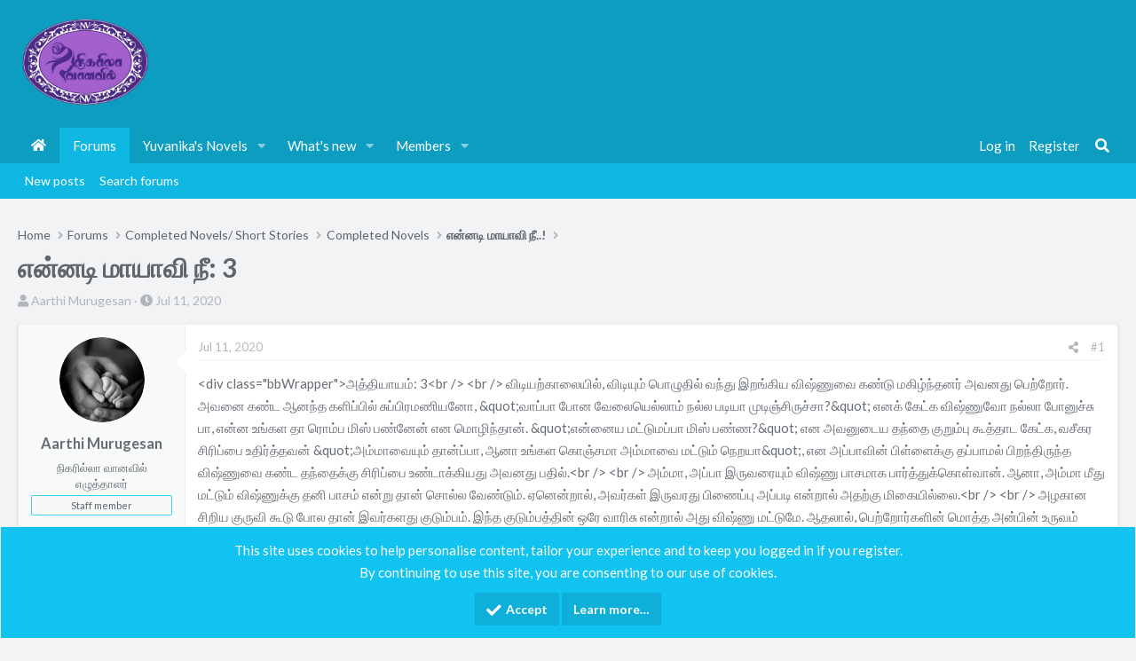

--- FILE ---
content_type: text/html; charset=utf-8
request_url: https://forum.nigarilaavanavil.com/threads/29/
body_size: 20747
content:
<!DOCTYPE html>
<html id="XF" lang="ta-IN" dir="LTR"
	data-app="public"
	data-template="thread_view"
	data-container-key="node-112"
	data-content-key="thread-29"
	data-logged-in="false"
	data-cookie-prefix="xf_"
	data-csrf="1767060230,ca1fec89087a1481da7e4f6dc88bd1e1"
	class="has-no-js  template-thread_view page_ page_node-112 
 fullWidth
 contentShadows
 hoverTransitions


 blockStyle--default
 dataListAltRows
 tab-markers-arrow
 
 floatingContent
	 headerStretch
	 headerFixedInner
	 stretchNavigation
	 footerStretch



	
	
	
	
	
	
	
	
	
	
"
	 data-run-jobs="">
<head>
	<meta charset="utf-8" />
	<meta http-equiv="X-UA-Compatible" content="IE=Edge" />
	<meta name="viewport" content="width=device-width, initial-scale=1, viewport-fit=cover">

	
	
	

	
	<title></title>


	<link rel="manifest" href="/webmanifest.php">
	
		<meta name="theme-color" content="#0fb8e3" />
	

	<meta name="apple-mobile-web-app-title" content="Nigarilaavanavil tamil forum">
	
		<link rel="apple-touch-icon" href="/data/assets/logo/nglogo.png">
	

	
		
		<meta name="description" content="அத்தியாயம்: 3

விடியற்காலையில், விடியும் பொழுதில் வந்து இறங்கிய விஷ்ணுவை கண்டு மகிழ்ந்தனர் அவனது பெற்றோர். அவனை கண்ட ஆனந்த களிப்பில் சுப்பிரமணியனோ, &quot;வாப்பா..." />
		<meta property="og:description" content="அத்தியாயம்: 3

விடியற்காலையில், விடியும் பொழுதில் வந்து இறங்கிய விஷ்ணுவை கண்டு மகிழ்ந்தனர் அவனது பெற்றோர். அவனை கண்ட ஆனந்த களிப்பில் சுப்பிரமணியனோ, &quot;வாப்பா போன வேலையெல்லாம் நல்ல படியா முடிஞ்சிருச்சா?&quot; எனக் கேட்க விஷ்ணுவோ நல்லா போனுச்சு பா, என்ன உங்கள தா ரொம்ப மிஸ் பண்னேன் என மொழிந்தான். &quot;என்னைய..." />
		<meta property="twitter:description" content="அத்தியாயம்: 3

விடியற்காலையில், விடியும் பொழுதில் வந்து இறங்கிய விஷ்ணுவை கண்டு மகிழ்ந்தனர் அவனது பெற்றோர். அவனை கண்ட ஆனந்த களிப்பில் சுப்பிரமணியனோ, &quot;வாப்பா போன வேலையெல்லாம் நல்ல படியா..." />
	
	
		<meta property="og:url" content="https://forum.nigarilaavanavil.com/threads/29/" />
	

	
		
	
	
	<meta property="og:site_name" content="Nigarilaavanavil Tamil novels and story forum" />


	
	
		
	
	
	<meta property="og:type" content="website" />


	
	
		
	
	
	
		<meta property="og:title" content="Nigarilaavanavil Tamil novels and story forum" />
		<meta property="twitter:title" content="Nigarilaavanavil Tamil novels and story forum" />
	


	
	
	
	
		
	
	
	
		<meta property="og:image" content="https://forum.nigarilaavanavil.com/data/assets/logo/nglogo.png" />
		<meta property="twitter:image" content="https://forum.nigarilaavanavil.com/data/assets/logo/nglogo.png" />
		<meta property="twitter:card" content="summary" />
	


	

	
		<link rel="preconnect" href="https://fonts.gstatic.com" crossorigin>
		<link rel="preload" as="style" href="https://fonts.googleapis.com/css2?family=Lato:wght@300;400;700&display=swap">
<link rel="stylesheet" href="https://fonts.googleapis.com/css2?family=Lato:wght@300;400;700&display=swap">
	
	
	<style type="text/css" media="print">
    * { display: none; }
</style>
	
	
	
	

	


	<link rel="preload" href="/styles/fonts/fa/fa-solid-900.woff2?_v=5.15.1" as="font" type="font/woff2" crossorigin="anonymous" />



<link rel="preload" href="/styles/fonts/fa/fa-brands-400.woff2?_v=5.15.1" as="font" type="font/woff2" crossorigin="anonymous" />

	<link rel="stylesheet" href="/css.php?css=public%3Anormalize.css%2Cpublic%3Afa.css%2Cpublic%3Acore.less%2Cpublic%3Aapp.less&amp;s=16&amp;l=1&amp;d=1648306175&amp;k=fe537a0ccd3ce0e6910e30eca1f8726b9bf010f9" />

	<link rel="stylesheet" href="/css.php?css=public%3Abb_code.less%2Cpublic%3Aeditor.less%2Cpublic%3Amessage.less%2Cpublic%3Anotices.less%2Cpublic%3Ashare_controls.less%2Cpublic%3Axc_next_previous_thread_thread_view.less%2Cpublic%3Axp_vb.less%2Cpublic%3Aznl_loader.less%2Cpublic%3Aextra.less&amp;s=16&amp;l=1&amp;d=1648306175&amp;k=aa5a16e7db681d93b22b0aec554b6b3a3daa4424" />

	
		<script src="/js/xf/preamble.min.js?_v=758fb1ba" type="86460e11166cb6aec00727ec-text/javascript"></script>
	
	
	
 

	
	
	
	    
	 
	     	
          
        
	 
	     	  	
    

		
                
		
	
			
        		
		



	
		<link rel="icon" type="image/png" href="https://forum.nigarilaavanavil.com/data/assets/logo/nglogo.png" sizes="32x32" />
	
	
	<link rel="dns-prefetch" href="https://www.google-analytics.com">
	<script async src="https://www.googletagmanager.com/gtag/js?id=UA-166664921-1" type="86460e11166cb6aec00727ec-text/javascript"></script>
	<script type="86460e11166cb6aec00727ec-text/javascript">
		window.dataLayer = window.dataLayer || [];
		function gtag(){dataLayer.push(arguments);}
		gtag('js', new Date());
		gtag('config', 'UA-166664921-1', {
			// 
			
			
		});
	</script>



	

		

		
	


</head>
<body data-template="thread_view">

	

		

		
	


	

		

		
	


<div class="p-pageWrapper" id="top">





<div class="headerProxy"></div>
<header class="p-header" id="header">
	<div class="p-header-inner">
		<div class="p-header-content">

			<div class="p-header-logo p-header-logo--image ">
				<a href="https://nigarilaavanavil.com">
					<img src="/data/assets/logo/nglogo.png" srcset="/data/assets/logo/nglogo.png 2x" alt="Nigarilaavanavil Tamil novels and story forum"
						width="150" height="140" />
				</a>
			</div>

			
	

		

		
	


		</div>
	</div>
</header>





	<div class="p-navSticky p-navSticky--primary p-navController" data-xf-init="sticky-header">
		
	<nav class="p-nav">
		<div class="p-nav-inner">
			<button type="button" class="button--plain p-nav-menuTrigger button" data-xf-click="off-canvas" data-menu=".js-headerOffCanvasMenu" tabindex="0" aria-label="Menu"><span class="button-text">
				<i aria-hidden="true"></i>
			</span></button>

			<div class="p-nav-smallLogo">
				<a href="https://nigarilaavanavil.com">
					<img src="/data/assets/logo/nglogo.png" srcset="/data/assets/logo/nglogo.png 2x" alt="Nigarilaavanavil Tamil novels and story forum"
						width="150" height="140" />
				</a>
			</div>

			<div class="p-nav-scroller hScroller" data-xf-init="h-scroller" data-auto-scroll=".p-navEl.is-selected">
				<div class="hScroller-scroll">
					<ul class="p-nav-list js-offCanvasNavSource">
					
						<li>
							
	<div class="p-navEl " >
		

			
	
	<a href="https://nigarilaavanavil.com"
		class="p-navEl-link "
		
		data-xf-key="1"
		data-nav-id="home">Home</a>


			

		
		
	</div>

						</li>
					
						<li>
							
	<div class="p-navEl is-selected" data-has-children="true">
		

			
	
	<a href="/"
		class="p-navEl-link p-navEl-link--splitMenu "
		
		
		data-nav-id="forums">Forums</a>


			<a data-xf-key="2"
				data-xf-click="menu"
				data-menu-pos-ref="< .p-navEl"
				class="p-navEl-splitTrigger"
				role="button"
				tabindex="0"
				aria-label="Toggle expanded"
				aria-expanded="false"
				aria-haspopup="true"></a>

		
		
			<div class="menu menu--structural" data-menu="menu" aria-hidden="true">
				<div class="menu-content">
					
						
	
	
	<a href="/whats-new/posts/"
		class="menu-linkRow u-indentDepth0 js-offCanvasCopy "
		
		
		data-nav-id="newPosts">New posts</a>

	

					
						
	
	
	<a href="/search/?type=post"
		class="menu-linkRow u-indentDepth0 js-offCanvasCopy "
		
		
		data-nav-id="searchForums">Search forums</a>

	

					
				</div>
			</div>
		
	</div>

						</li>
					
						<li>
							
	<div class="p-navEl " data-has-children="true">
		

			
	
	<a href="/forums/42/"
		class="p-navEl-link p-navEl-link--splitMenu "
		
		
		data-nav-id="Yuvanika_novel0">Yuvanika&#039;s Novels</a>


			<a data-xf-key="3"
				data-xf-click="menu"
				data-menu-pos-ref="< .p-navEl"
				class="p-navEl-splitTrigger"
				role="button"
				tabindex="0"
				aria-label="Toggle expanded"
				aria-expanded="false"
				aria-haspopup="true"></a>

		
		
			<div class="menu menu--structural" data-menu="menu" aria-hidden="true">
				<div class="menu-content">
					
						
	
	
	<a href="/forums/238/"
		class="menu-linkRow u-indentDepth0 js-offCanvasCopy "
		
		
		data-nav-id="0">தத்தை நெஞ்சே.... தித்தித்ததா...</a>

	

					
						
	
	
	<a href="/forums/239/"
		class="menu-linkRow u-indentDepth0 js-offCanvasCopy "
		
		
		data-nav-id="1">தவமின்றி கிடைத்த வரமே!!!</a>

	

					
						
	
	
	<a href="/forums/240/"
		class="menu-linkRow u-indentDepth0 js-offCanvasCopy "
		
		
		data-nav-id="2">நிஜத்தில் நானடி கண்மணியே..</a>

	

					
						
	
	
	<a href="/forums/241/"
		class="menu-linkRow u-indentDepth0 js-offCanvasCopy "
		
		
		data-nav-id="3">நெஞ்சமெல்லாம் உன் ஓவியம்</a>

	

					
						
	
	
	<a href="/forums/242/"
		class="menu-linkRow u-indentDepth0 js-offCanvasCopy "
		
		
		data-nav-id="4">பூங்காற்றே என்னை தீண்டாயோ...</a>

	

					
						
	
	
	<a href="/forums/243/"
		class="menu-linkRow u-indentDepth0 js-offCanvasCopy "
		
		
		data-nav-id="5">ஆதி அந்தமில்லா காதல்...</a>

	

					
						
	
	
	<a href="/forums/244/"
		class="menu-linkRow u-indentDepth0 js-offCanvasCopy "
		
		
		data-nav-id="6">உயிரே.. உயிரே.. விலகாதே..</a>

	

					
						
	
	
	<a href="/forums/245/"
		class="menu-linkRow u-indentDepth0 js-offCanvasCopy "
		
		
		data-nav-id="7">விழியில் மலர்ந்த உயிரே..</a>

	

					
						
	
	
	<a href="/forums/247/"
		class="menu-linkRow u-indentDepth0 js-offCanvasCopy "
		
		
		data-nav-id="8">காதல் சொல்வாயோ பொன்னாரமே..</a>

	

					
						
	
	
	<a href="/forums/248/"
		class="menu-linkRow u-indentDepth0 js-offCanvasCopy "
		
		
		data-nav-id="9">நீயின்றி நானில்லை சகியே...</a>

	

					
						
	
	
	<a href="/forums/284/"
		class="menu-linkRow u-indentDepth0 js-offCanvasCopy "
		
		
		data-nav-id="10">அமிழ்தென தகிக்கும் தழலே</a>

	

					
						
	
	
	<a href="/forums/285/"
		class="menu-linkRow u-indentDepth0 js-offCanvasCopy "
		
		
		data-nav-id="11">ஜதி சொல்லிய வேதங்கள்...</a>

	

					
						
	
	
	<a href="/forums/291/"
		class="menu-linkRow u-indentDepth0 js-offCanvasCopy "
		
		
		data-nav-id="12">இதழ் திறவாய் காரிகையே...</a>

	

					
						
	
	
	<a href="/forums/292/"
		class="menu-linkRow u-indentDepth0 js-offCanvasCopy "
		
		
		data-nav-id="13">நின்னையே தஞ்சமென வந்தவள்(ன்)</a>

	

					
						
	
	
	<a href="/forums/293/"
		class="menu-linkRow u-indentDepth0 js-offCanvasCopy "
		
		
		data-nav-id="14">நிதமும் உனையே நினைக்கிறேன்...</a>

	

					
						
	
	
	<a href="/forums/222/"
		class="menu-linkRow u-indentDepth0 js-offCanvasCopy "
		
		
		data-nav-id="15">துயிலெழுவாயோ கலாப மயிலே...</a>

	

					
						
	
	
	<a href="/forums/223/"
		class="menu-linkRow u-indentDepth0 js-offCanvasCopy "
		
		
		data-nav-id="16">என் பாலைவனத்துப்  பூந்தளிரே...</a>

	

					
						
	
	
	<a href="/forums/235/"
		class="menu-linkRow u-indentDepth0 js-offCanvasCopy "
		
		
		data-nav-id="17">எந்தன் மெளன தாரகையே....</a>

	

					
						
	
	
	<a href="/forums/236/"
		class="menu-linkRow u-indentDepth0 js-offCanvasCopy "
		
		
		data-nav-id="18">என்னிடம் வா அன்பே....</a>

	

					
						
	
	
	<a href="/forums/237/"
		class="menu-linkRow u-indentDepth0 js-offCanvasCopy "
		
		
		data-nav-id="19">காதலாக வந்த கவிதையே</a>

	

					
						
	
	
	<a href="/forums/301/"
		class="menu-linkRow u-indentDepth0 js-offCanvasCopy "
		
		
		data-nav-id="20">எனை மறந்தாயோ மாருதமே...</a>

	

					
						
	
	
	<a href="/forums/300/"
		class="menu-linkRow u-indentDepth0 js-offCanvasCopy "
		
		
		data-nav-id="21">நெருங்கி வா தென்றலே...</a>

	

					
				</div>
			</div>
		
	</div>

						</li>
					
						<li>
							
	<div class="p-navEl " data-has-children="true">
		

			
	
	<a href="/whats-new/"
		class="p-navEl-link p-navEl-link--splitMenu "
		
		
		data-nav-id="whatsNew">What's new</a>


			<a data-xf-key="4"
				data-xf-click="menu"
				data-menu-pos-ref="< .p-navEl"
				class="p-navEl-splitTrigger"
				role="button"
				tabindex="0"
				aria-label="Toggle expanded"
				aria-expanded="false"
				aria-haspopup="true"></a>

		
		
			<div class="menu menu--structural" data-menu="menu" aria-hidden="true">
				<div class="menu-content">
					
						
	
	
	<a href="/whats-new/posts/"
		class="menu-linkRow u-indentDepth0 js-offCanvasCopy "
		 rel="nofollow"
		
		data-nav-id="whatsNewPosts">New posts</a>

	

					
						
	
	
	<a href="/whats-new/profile-posts/"
		class="menu-linkRow u-indentDepth0 js-offCanvasCopy "
		 rel="nofollow"
		
		data-nav-id="whatsNewProfilePosts">New profile posts</a>

	

					
						
	
	
	<a href="/whats-new/latest-activity"
		class="menu-linkRow u-indentDepth0 js-offCanvasCopy "
		 rel="nofollow"
		
		data-nav-id="latestActivity">Latest activity</a>

	

					
				</div>
			</div>
		
	</div>

						</li>
					
						<li>
							
	<div class="p-navEl " data-has-children="true">
		

			
	
	<a href="/members/"
		class="p-navEl-link p-navEl-link--splitMenu "
		
		
		data-nav-id="members">Members</a>


			<a data-xf-key="5"
				data-xf-click="menu"
				data-menu-pos-ref="< .p-navEl"
				class="p-navEl-splitTrigger"
				role="button"
				tabindex="0"
				aria-label="Toggle expanded"
				aria-expanded="false"
				aria-haspopup="true"></a>

		
		
			<div class="menu menu--structural" data-menu="menu" aria-hidden="true">
				<div class="menu-content">
					
						
	
	
	<a href="/online/"
		class="menu-linkRow u-indentDepth0 js-offCanvasCopy "
		
		
		data-nav-id="currentVisitors">Current visitors</a>

	

					
						
	
	
	<a href="/whats-new/profile-posts/"
		class="menu-linkRow u-indentDepth0 js-offCanvasCopy "
		 rel="nofollow"
		
		data-nav-id="newProfilePosts">New profile posts</a>

	

					
						
	
	
	<a href="/search/?type=profile_post"
		class="menu-linkRow u-indentDepth0 js-offCanvasCopy "
		
		
		data-nav-id="searchProfilePosts">Search profile posts</a>

	

					
				</div>
			</div>
		
	</div>

						</li>
					
					</ul>
				</div>
			</div>

			<div class="p-nav-opposite">
				<div class="p-navgroup p-account p-navgroup--guest">
					
						<a href="/login/" class="p-navgroup-link p-navgroup-link--textual p-navgroup-link--logIn"
							data-xf-click="overlay" data-follow-redirects="on">
							<span class="p-navgroup-linkText">Log in</span>
						</a>
						
							<a href="/register/" class="p-navgroup-link p-navgroup-link--textual p-navgroup-link--register"
								data-xf-click="overlay" data-follow-redirects="on">
								<span class="p-navgroup-linkText">Register</span>
							</a>
						
					
				</div>

				<div class="p-navgroup p-discovery">
					<a href="/whats-new/"
						class="p-navgroup-link p-navgroup-link--iconic p-navgroup-link--whatsnew"
						aria-label="What&#039;s new"
						title="What&#039;s new">
						<i aria-hidden="true"></i>
						<span class="p-navgroup-linkText">What's new</span>
					</a>

					
						<a href="/search/"
							class="p-navgroup-link p-navgroup-link--iconic p-navgroup-link--search"
							data-xf-click="menu"
							data-xf-key="/"
							aria-label="Search"
							aria-expanded="false"
							aria-haspopup="true"
							title="Search">
							<i aria-hidden="true"></i>
							<span class="p-navgroup-linkText">Search</span>
						</a>
						<div class="menu menu--structural menu--wide" data-menu="menu" aria-hidden="true">
							<form action="/search/search" method="post"
								class="menu-content"
								data-xf-init="quick-search">

								<h3 class="menu-header">Search</h3>
								
								<div class="menu-row">
									
										<div class="inputGroup inputGroup--joined">
											<input type="text" class="input" name="keywords" placeholder="Search…" aria-label="Search" data-menu-autofocus="true" />
											
			<select name="constraints" class="js-quickSearch-constraint input" aria-label="Search within">
				<option value="">Everywhere</option>
<option value="{&quot;search_type&quot;:&quot;post&quot;}">Threads</option>
<option value="{&quot;search_type&quot;:&quot;post&quot;,&quot;c&quot;:{&quot;nodes&quot;:[112],&quot;child_nodes&quot;:1}}">This forum</option>
<option value="{&quot;search_type&quot;:&quot;post&quot;,&quot;c&quot;:{&quot;thread&quot;:29}}">This thread</option>

			</select>
		
										</div>
									
								</div>

								
								<div class="menu-row">
									<label class="iconic"><input type="checkbox"  name="c[title_only]" value="1" /><i aria-hidden="true"></i><span class="iconic-label">Search titles only</span></label>

								</div>
								
								<div class="menu-row">
									<div class="inputGroup">
										<span class="inputGroup-text" id="ctrl_search_menu_by_member">By:</span>
										<input type="text" class="input" name="c[users]" data-xf-init="auto-complete" placeholder="Member" aria-labelledby="ctrl_search_menu_by_member" />
									</div>
								</div>
								
<div class="menu-footer">
									<span class="menu-footer-controls">
										<button type="submit" class="button--primary button button--icon button--icon--search"><span class="button-text">Search</span></button>
										<a href="/search/" class="button"><span class="button-text">Advanced search…</span></a>
									</span>
								</div>

								<input type="hidden" name="_xfToken" value="1767060230,ca1fec89087a1481da7e4f6dc88bd1e1" />
							</form>
						</div>
					
				</div>
			</div>
		</div>
	</nav>

	</div>
	
	
		<div class="p-sectionLinks">
			<div class="p-sectionLinks-inner hScroller" data-xf-init="h-scroller">
				<div class="hScroller-scroll">
					<ul class="p-sectionLinks-list">
					
						<li>
							
	<div class="p-navEl " >
		

			
	
	<a href="/whats-new/posts/"
		class="p-navEl-link "
		
		data-xf-key="alt+1"
		data-nav-id="newPosts">New posts</a>


			

		
		
	</div>

						</li>
					
						<li>
							
	<div class="p-navEl " >
		

			
	
	<a href="/search/?type=post"
		class="p-navEl-link "
		
		data-xf-key="alt+2"
		data-nav-id="searchForums">Search forums</a>


			

		
		
	</div>

						</li>
					
					</ul>
				</div>
			</div>
		</div>
	



<div class="offCanvasMenu offCanvasMenu--nav js-headerOffCanvasMenu" data-menu="menu" aria-hidden="true" data-ocm-builder="navigation">
	<div class="offCanvasMenu-backdrop" data-menu-close="true"></div>
	<div class="offCanvasMenu-content">
		<div class="offCanvasMenu-header">
			Menu
			<a class="offCanvasMenu-closer" data-menu-close="true" role="button" tabindex="0" aria-label="Close"></a>
		</div>
		
			<div class="p-offCanvasRegisterLink">
				<div class="offCanvasMenu-linkHolder">
					<a href="/login/" class="offCanvasMenu-link" data-xf-click="overlay" data-menu-close="true">
						Log in
					</a>
				</div>
				<hr class="offCanvasMenu-separator" />
				
					<div class="offCanvasMenu-linkHolder">
						<a href="/register/" class="offCanvasMenu-link" data-xf-click="overlay" data-menu-close="true">
							Register
						</a>
					</div>
					<hr class="offCanvasMenu-separator" />
				
			</div>
		
		<div class="js-offCanvasNavTarget"></div>
		<div class="offCanvasMenu-installBanner js-installPromptContainer" style="display: none;" data-xf-init="install-prompt">
			<div class="offCanvasMenu-installBanner-header">Install the app</div>
			<button type="button" class="js-installPromptButton button"><span class="button-text">Install</span></button>
		</div>
	</div>
</div>

<div class="p-body">
	<div class="page_top">
	<div class="page_bot">
	<div class="p-body-inner">
		<!--XF:EXTRA_OUTPUT-->


		

		

		  


		
	

		

		
	



	

		

		
	


		
	
		<ul class="p-breadcrumbs "
			itemscope itemtype="https://schema.org/BreadcrumbList">
		
			

			
			
				
				
	<li itemprop="itemListElement" itemscope itemtype="https://schema.org/ListItem">
		<a href="https://nigarilaavanavil.com" itemprop="item">
			<span itemprop="name">Home</span>
		</a>
		<meta itemprop="position" content="1" />
	</li>

			

			
				
				
	<li itemprop="itemListElement" itemscope itemtype="https://schema.org/ListItem">
		<a href="/" itemprop="item">
			<span itemprop="name">Forums</span>
		</a>
		<meta itemprop="position" content="2" />
	</li>

			
			
				
				
	<li itemprop="itemListElement" itemscope itemtype="https://schema.org/ListItem">
		<a href="/#completed-novels-short-stories.149" itemprop="item">
			<span itemprop="name">Completed Novels/ Short Stories</span>
		</a>
		<meta itemprop="position" content="3" />
	</li>

			
				
				
	<li itemprop="itemListElement" itemscope itemtype="https://schema.org/ListItem">
		<a href="/forums/163/" itemprop="item">
			<span itemprop="name">Completed Novels</span>
		</a>
		<meta itemprop="position" content="4" />
	</li>

			
				
				
	<li itemprop="itemListElement" itemscope itemtype="https://schema.org/ListItem">
		<a href="/forums/112/" itemprop="item">
			<span itemprop="name">என்னடி மாயாவி நீ..!</span>
		</a>
		<meta itemprop="position" content="5" />
	</li>

			

		
		</ul>
	

		


	

		

		
	

  


		
	<noscript><div class="blockMessage blockMessage--important blockMessage--iconic u-noJsOnly">JavaScript is disabled. For a better experience, please enable JavaScript in your browser before proceeding.</div></noscript>

		
	<div class="blockMessage blockMessage--important blockMessage--iconic js-browserWarning" style="display: none">You are using an out of date browser. It  may not display this or other websites correctly.<br />You should upgrade or use an <a href="https://www.google.com/chrome/" target="_blank" rel="noopener">alternative browser</a>.</div>


		
			<div class="p-body-header">
			
				
					<div class="p-title ">
					
						
							<h1 class="p-title-value">என்னடி மாயாவி நீ: 3</h1>
						
						
					
					</div>
				

				
					<div class="p-description">
	<ul class="listInline listInline--bullet">
		<li>
			<i class="fa--xf fas fa-user" aria-hidden="true" title="Thread starter"></i>
			<span class="u-srOnly">Thread starter</span>

			<a href="/members/16/" class="username  u-concealed" dir="auto" itemprop="name" data-user-id="16" data-xf-init="member-tooltip"><span class="username--staff">Aarthi Murugesan</span></a>
		</li>
		<li>
			<i class="fa--xf fas fa-clock" aria-hidden="true" title="Start date"></i>
			<span class="u-srOnly">Start date</span>

			
	<a href="/threads/29/" class="u-concealed"><time  class="u-dt" dir="auto" datetime="2020-07-11T08:35:15+0530" data-time="1594436715" data-date-string="Jul 11, 2020" data-time-string="8:35 AM" title="Jul 11, 2020 at 8:35 AM">Jul 11, 2020</time></a>

		</li>
		
	</ul>
</div>
				
			
			</div>
		

		<div class="p-body-main  ">
			
			<div class="p-body-contentCol"></div>
			

			

			<div class="p-body-content">
				
	

		

		
	


				

<div class="p-body-pageContent">







	





    




	
	
	
		
	
	
	


	
	
	
		
	
	
	


	
	
	












	

	
		
	








	

		

		
	













<div class="block block--messages" data-xf-init="" data-type="post" data-href="/inline-mod/" data-search-target="*">

	<span class="u-anchorTarget" id="posts"></span>

	
		
	

	

	<div class="block-outer"></div>

	

	
		
	<div class="block-outer js-threadStatusField"></div>

	

	<div class="block-container lbContainer"
		data-xf-init="lightbox select-to-quote"
		data-message-selector=".js-post"
		data-lb-id="thread-29"
		data-lb-universal="0">

		<div class="block-body js-replyNewMessageContainer">
			
				


	

		

		
	



					

					
						

	

	

	
	<article class="message message--post js-post js-inlineModContainer  "
		data-author="Aarthi Murugesan"
		data-content="post-64"
		id="js-post-64">

		<span class="u-anchorTarget" id="post-64"></span>

		
			<div class="message-inner">
				
					<div class="message-cell message-cell--user">
						

	<section itemscope itemtype="https://schema.org/Person" class="message-user">
		<div class="message-avatar ">
			<div class="message-avatar-wrapper">

				<a href="/members/16/" class="avatar avatar--m" data-user-id="16" data-xf-init="member-tooltip">
			<img src="/data/avatars/m/0/16.jpg?1595507264" srcset="/data/avatars/l/0/16.jpg?1595507264 2x" alt="Aarthi Murugesan" class="avatar-u16-m" width="96" height="96" loading="lazy" itemprop="image" /> 
		</a>
				
			</div>
		</div>
		<div class="message-userDetails">
			<h4 class="message-name"><a href="/members/16/" class="username " dir="auto" itemprop="name" data-user-id="16" data-xf-init="member-tooltip" itemprop="name"><span class="username--staff">Aarthi Murugesan</span></a></h4>
			<h5 class="userTitle message-userTitle" dir="auto" itemprop="jobTitle">நிகரில்லா வானவில் எழுத்தாளர்</h5>
			<div class="userBanner userBanner--staff message-userBanner" dir="auto" itemprop="jobTitle"><span class="userBanner-before"></span><strong>Staff member</strong><span class="userBanner-after"></span></div>
		</div>
		
			
			
		
		<span class="message-userArrow"></span>
	</section>

					</div>
				

				
					<div class="message-cell message-cell--main">
					
						<div class="message-main js-quickEditTarget">

							
								

	<header class="message-attribution message-attribution--split">
		<ul class="message-attribution-main listInline ">
			
			
			<li class="u-concealed">
				<a href="/threads/29/post-64" rel="nofollow">
					<time  class="u-dt" dir="auto" datetime="2020-07-11T08:35:15+0530" data-time="1594436715" data-date-string="Jul 11, 2020" data-time-string="8:35 AM" title="Jul 11, 2020 at 8:35 AM" itemprop="datePublished">Jul 11, 2020</time>
				</a>
			</li>
			
		</ul>

		<ul class="message-attribution-opposite message-attribution-opposite--list ">
			
			<li>
				<a href="/threads/29/post-64"
					class="message-attribution-gadget"
					data-xf-init="share-tooltip"
					data-href="/posts/64/share"
					rel="nofollow">
					<i class="fa--xf fas fa-share-alt" aria-hidden="true"></i>
				</a>
			</li>
			
			
				<li>
					<a href="/threads/29/post-64" rel="nofollow">
						#1
					</a>
				</li>
			
		</ul>
	</header>

							

							<div class="message-content js-messageContent">
							

								
									
	
	
	

								

								
									

	<div class="message-userContent lbContainer js-lbContainer "
		data-lb-id="post-64"
		data-lb-caption-desc="Aarthi Murugesan &middot; Jul 11, 2020 at 8:35 AM">

		
			

	

		

		<article class="message-body js-selectToQuote">
			
				
			
			
				

	

		

		
	

&lt;div class=&quot;bbWrapper&quot;&gt;அத்தியாயம்: 3&lt;br /&gt;
&lt;br /&gt;
விடியற்காலையில், விடியும் பொழுதில் வந்து இறங்கிய விஷ்ணுவை கண்டு மகிழ்ந்தனர் அவனது பெற்றோர். அவனை கண்ட ஆனந்த களிப்பில் சுப்பிரமணியனோ, &amp;quot;வாப்பா போன வேலையெல்லாம் நல்ல படியா முடிஞ்சிருச்சா?&amp;quot; எனக் கேட்க விஷ்ணுவோ நல்லா போனுச்சு பா, என்ன உங்கள தா ரொம்ப மிஸ் பண்னேன் என மொழிந்தான். &amp;quot;என்னைய மட்டுமப்பா மிஸ் பண்ண?&amp;quot; என அவனுடைய தந்தை குறும்பு கூத்தாட கேட்க, வசீகர சிரிப்பை உதிர்த்தவன் &amp;quot;அம்மாவையும் தான்ப்பா, ஆனா உங்கள கொஞ்சமா அம்மாவை மட்டும் நெறயா&amp;quot;, என அப்பாவின் பிள்ளைக்கு தப்பாமல் பிறந்திருந்த விஷ்ணுவை கண்ட தந்தைக்கு சிரிப்பை உண்டாக்கியது அவனது பதில்.&lt;br /&gt;
&lt;br /&gt;
அம்மா, அப்பா இருவரையும் விஷ்ணு பாசமாக பார்த்துக்கொள்வான். ஆனா, அம்மா மீது மட்டும் விஷ்ணுக்கு தனி பாசம் என்று தான் சொல்ல வேண்டும். ஏனென்றால், அவர்கள் இருவரது பிணைப்பு அப்படி என்றால் அதற்கு மிகையில்லை.&lt;br /&gt;
&lt;br /&gt;
அழகான சிறிய குருவி கூடு போல தான் இவர்களது குடும்பம். இந்த குடும்பத்தின் ஒரே வாரிசு என்றால் அது விஷ்ணு மட்டுமே. ஆதலால், பெற்றோர்களின் மொத்த அன்பின் உருவம் தான் விஷ்ணு.&lt;br /&gt;
&lt;br /&gt;
மகனின் சிரிப்பு ஓசையை கேட்டுக்கொன்டே இவர்களுக்குள் நுழைந்த வசந்தா எல்லா வசனத்தையும் கேட்டிருந்தார் ஏற்கனவே.&lt;br /&gt;
&amp;quot;ஏன்மா இவளோ நேரம் கூப்பிடுறேன், வந்து பாத்துட்டு போனாதான் என்னமா&amp;quot;, என கோபப்படும் போது கூட பாசமான வார்த்தைகளை வெளிப்படுத்தும் தந்தையின் தாய் மீதுகொண்ட காதலை மனதில் மெச்சிக்கொண்ட விஷ்ணு, வெளியில் &amp;quot;ஏன் பா அம்மாவ திட்டுறீங்க விடுங்கப்பா&amp;quot; என கூறி அன்னையை கட்டிக்கொண்டான். &amp;quot;ஏன்ப்பா இளச்சு போயிட்ட, ஒழுங்காவே சாப்பிடாலய. அங்க சரியான சாப்பாடு இல்லையப்பா&amp;quot;என கவலையோடு வினாவிய அம்மாவிடம்,&amp;quot; உன் கையாள சாப்பபிடலைல அதான் மா, ஒன்னும் இல்லமா இப்ப உங்க கையாள சாப்பிட்ட சரி ஆகிடுவேன்&amp;quot;, என கூறியவுடன் அவனின் தாயோ, &amp;quot;நீ போய்ட்டு பிரெஷ் ஆகிட்டு வாப்பா சாப்பிடலாம்&amp;quot;என கூறி சமையல் அரண்மனையில் ஆட்சி செய்ய ஆரம்பித்தாள், வசந்தா. ஏனென்றால், அவரிடம் ஏக்கத்தோடு கேட்டது அவரது இளவரசன் ஆச்சே.&lt;br /&gt;
&lt;br /&gt;
ஒன்றாக மூவரும் அமர்ந்து உணவருந்தும்போது விஷ்ணு,&lt;br /&gt;
&amp;quot;இன்னைக்கு இரவு உங்ககிட்ட முக்கியமான ஒரு விஷயம் பேசணும்&amp;quot;என இதை மட்டுமே கூறி பெற்றோர் இதை பற்றி விசாரிப்பதற்கு முன்பாகவே அவ்விடத்தை விட்டு நீங்கினான். நான் என்னோட (மனதில் உங்க மருமகள) நண்பனை பாத்துட்டு வரேன் என சொல்லி கிளம்பிட்டான் ஆதிகா வீட்டிற்கு...&lt;br /&gt;
&lt;br /&gt;
அவனுக்கு இப்போது தெரியவில்லை எந்த சூழ்நிலை வந்தாலும் ஆதிகா தான் எப்பவுமே நம்ம அம்மாவுக்கு மருமகள் என.&lt;br /&gt;
&lt;br /&gt;
தமிழ் நாட்டிலிருந்து ஒரு போன் கால் நியூ யார்க் வரை தாவி சென்றது காற்றிலே.&lt;br /&gt;
அதை உயிர்ப்பித்து காதில் வைத்தவன் &amp;quot;சொல்லுங்க மாமா&amp;quot;என கூற உனக்கு பொண்ணு பாத்துருக்கேன்பா, ஜாதகமும் பாத்துட்டேன் ரொம்ப பொருத்தமா இருக்கு நீ மட்டும் சரின்னு சொல்லிட்டா மேற்கொண்டு பேசலாம் என கூற, வர்ஷிதோ &amp;quot;சரிங்க மாமா&lt;br /&gt;
உங்களுக்கு சம்மதம்னா எனக்கும் சம்மதம் மாமா, நான் அப்புறம் கூப்பிடுறன்&amp;quot;என அவர் பேச இடம் விடாதபடி இவன் போன் காலை கட் செய்தான்.&lt;br /&gt;
&lt;br /&gt;
ஜாதகம் பொருத்தம் இருந்து என்ன செய்றது, மனசுக்கு புடிக்கணுமே... பார்போம் வாழ்க்கை அழைச்சிட்டு போற பாதையில போவோம் என மனதை மாற்ற முயற்சி செய்தான். முயற்சி செய்தும் அவனது அம்மூவை&lt;br /&gt;
மறக்கமுடியவில்லை அவனால், அவனது காதல் சுமந்த இதயத்தால்...&lt;br /&gt;
&lt;br /&gt;
காதல் சுமந்த ஒரு நெஞ்சம் இங்கே டிராபிகில் பயணத்தில் இருந்தது... இந்த காதலுக்கு சொந்தக்காரியான ஆதிகவோ வீட்டில் அவனுக்காகவும், தங்கள் உள்ளத்திலுள்ள காதலை பெற்றோரிடம் கூறி சம்மதம் வாங்குவதற்காகவும் தன்னை தயார் படுத்திக்கொண்டிருந்தாள். எந்த நிலை வருகை புரிந்தாலும் காதலை மட்டும் விடக்கூடாது எனும் முடிவில் தீவிரமாக திளைத்திருந்தனர் இருவருமே...&lt;br /&gt;
&lt;br /&gt;
இந்நேரத்தில் இருவரின் எண்ணமும் ஒன்றே...&lt;br /&gt;
&lt;br /&gt;
காதல் கொண்ட நெஞ்சம்&lt;br /&gt;
இரண்டும் ஏங்குகிறது...&lt;br /&gt;
காதலுக்குள் சரணடைந்து&lt;br /&gt;
காதல் பந்தத்துக்குள்&lt;br /&gt;
தங்களை தொலைத்துக்கொள்ள...&lt;br /&gt;
&lt;br /&gt;
மேசை மீது இருந்த ஆதிகாவின் போட்டோ பிரேம் ஒன்று காற்றினால் அசைவு கொண்டு கீழே சாய்ந்ததால்,&lt;br /&gt;
விஷ்ணுவின் நினைவுகள் பொதிந்து இவர்களின் காதலினால் உயிர் பெற்று, உயிர் வாழ்ந்து கொண்டிருந்த ஹீரோ பேனா கீழே விழுந்து சுக்கு நூறாக உருமாறி உயிரை துறந்தது. அதை கண்ட ஆதிகாவுக்கு உயிரே இல்லாமல் உறைந்து போனது போல ஒரு உணர்வு உச்சி முதல் பாதம் வரை பரவியது. தினமும் ஒரு முறையாவது இந்த பேனாவிடம் பேசுபவள், இனி அவன் இருக்கையில் எதற்கு இந்த பேனா என கேள்வி கேட்டுக்கொண்டு மனதை தேத்திக்கொண்டாளும் இவளுக்குள் பதற்றமாகவே இருந்தது.&lt;br /&gt;
&lt;br /&gt;
சாலையிலோ ஒரு பெருத்த கூட்டம். சாலையின் இருபுறங்களிலும் நிறைய வாகனங்கள் நிறுத்தி கிடந்தன. கூட்டத்தில் இடம்பெற்றிருக்கும் எல்லா மக்களும் என்ன ஆச்சு? யாருக்கு அடிபட்டது? என பல கேள்விகளை எழுப்பினர். விபத்துக்குள்ளான வாகனத்தின் எல்லா உறுப்புகளும் சுக்கு நூறாகி போயிருந்தன. அப்போ அடிப்பட்டவரின் நிலை என்னவோ? என சிலர் புலம்பினர்.&lt;br /&gt;
&lt;br /&gt;
கூட்டத்தில் உள்ள ஒருத்தருக்கும் தெரியவில்லை அடிப்பட்டவர் யாரு என்று... பல மனிதர்களும் மனிதநேயமற்று வெறும் வேடிக்கை மட்டுமே நடத்திக்கொண்டிருந்தனர். சில மனிதம் உள்ள மனிதர்களே உதவி செய்து ஆம்புலன்ஸை அழைத்தனர்.&lt;br /&gt;
&lt;br /&gt;
(என்ன நேயர்களே, இந்த கூட்டத்துல விஷ்ணு மாட்டிகிட்டு ஆதிகா வீட்டிற்கு தாமதமா போகப்போறாணு தானே யோசிக்கிறீங்க. அதுதான் இல்ல, இந்த கூட்டத்துக்கு காரணமே இவன் தான்.)&lt;br /&gt;
&lt;br /&gt;
சூரியன் மறைந்த பிறகு பகல் முடிவது போல, இனி நம் வாழ்க்கையும் நமக்கு முடிந்துவிட்டது என சாலையில் விபத்துக்குள்ளாகி, உடல் உணர்வுகளற்று, மனதில் சுமந்த ஆசையெல்லாம் நிறைவேறாமல் பொய்யென ஆக, இறுதியில் இவ்வுயிரை கொடுத்த கடவுளே அதை கறந்து கொண்டிருக்க, அவ்வுயிருக்கு சொந்தமான உடலோ, தன் தாயிடம் குடித்த பாலெல்லாம் உருமாறிய ரத்தத்தில் ஊறி கிடந்தது.&lt;br /&gt;
&lt;br /&gt;
கூட்டத்தில் ஒருவர் மட்டும் அடிப்பட்டவரின் போன் எட்டி விழ, அதை எடுத்து இந்த துற்செய்தியை சம்மந்தப்பட்டவர்களிடம் தெரிவிக்கவேண்டும் என contact list ஐ பார்த்து, அடிப்பட்டவரின் பெற்றோருக்கு போன் செய்தார். போனில் மறுபுறமோ அதிர்ச்சியில் அதிர்ந்து, சோகத்தை அடக்கமுடியாமல் கதறினர், விஷ்ணுவின் பெற்றோர்.&lt;br /&gt;
&lt;br /&gt;
கொஞ்சம் நேரத்திற்கு பிறகு, கூட்டம் கலைய, மக்கள் விலக, ஆம்புலன்ஸ் வந்தது அந்த உடலை மருத்துவமனைக்கு எடுத்து செல்லவதற்கு. ஆசைகளோடு பைக்கில் தனது இறுதி பாதைகளில் பயணித்த அந்த வாலிபனின் உடலை போஸ்ட்மார்டம் செய்து வீட்டிற்கு கொண்டு வந்தனர்.&lt;br /&gt;
&lt;br /&gt;
முதல்முறையாக விஷ்ணு தன் வீட்டிற்கு வர போகிறான் என எதிர்பாத்த ஆதிகாவிற்கு, அவனின் இறுதி சடங்கிற்கு தான் போவோம் என சிறிதும் எதிர்பார்க்கவில்லை.&lt;br /&gt;
&lt;br /&gt;
இப்படி என்ன கைவிட்டுட்டியே என புலம்பியும் ஆதிகாவால் அழுகமுடியவில்லை. அவளால், மனம் திறந்து தனது ஆத்திரத்தை கொட்டவும் முடியவில்லை. ஏனென்றால், அவள் காதலித்ததுதான் யாருக்கும் தெரியாதே. அவளும் தோழன் என்றே பெற்றோரிடம் கேட்டு விஷ்ணு வீட்டிற்கு வந்திருந்தாள். இனிமேல், தங்களது காதல் தெரிந்தும் என்ன பயன்? .... வசந்தாவோ ஒரு பக்கம் கதறி அழ, சுப்பிரமணியனோ மனமுடைந்து அமர்ந்திருந்தார்,தனது ஒரே ஒரு ஆசை மகனை பறிக்கொடுத்த பறித்தவிப்பில்...&lt;br /&gt;
&lt;br /&gt;
அவனின் காதலுக்கு சொந்தமான நெஞ்சமோ சோகத்தை வெளிப்படுத்த முயன்றும், அவளின் ஆசை மனம் அதிர்ச்சியடைந்து, அழுகை கண்ணை விட்டு தாண்ட மறுத்தது. அவளுக்கு உயிரை யாரோ சிறைப்படுத்தியது போல ஒரு உணர்வு உள்ளுக்குள் ஊறியது. அவளின் பல கனவுகளை, விஷ்ணுவின் இறப்பு குழி தோண்டி புதைத்துவிட்டது. அவளின் சோகம், துக்கம், ஏமாற்றம் எல்லாம் சேர்ந்து மனதில், அவளுக்கு பாரமாக அமர்ந்தது.&lt;br /&gt;
&lt;br /&gt;
மேடையேற கூடுமோ&lt;br /&gt;
மீண்டும் நமது நாடகம்....&lt;br /&gt;
&lt;br /&gt;
நீயும் நானும் சேர்வதால்&lt;br /&gt;
யாருக்கென்ன பாதகம்...&lt;br /&gt;
&lt;br /&gt;
யாரை சொல்லி நோவது&lt;br /&gt;
காலம் செய்த கோலம்....&lt;br /&gt;
&lt;br /&gt;
உன்னை என்னை&lt;br /&gt;
வாட்டுது காதல்&lt;br /&gt;
செய்த பாவம்...&lt;br /&gt;
&lt;br /&gt;
சில பொழுதுகள் யாருக்கும் தெரியாமலே அழுது, கஷ்டத்தை வெளியில் வெளிபடுத்த முடியாமல், அந்த சிறு பேதையின் மன பாரம், அவனின் மீது மட்டுமல்ல காதல் மீதும் வெறுப்பை அழைத்துக்கொண்டது.&lt;br /&gt;
&lt;br /&gt;
நாட்கள் உருண்டோட, கல்யாணத்திற்கு முதல் நாள்தான் இந்தியாவிற்கு வந்திறங்கினான் வர்ஷித். இவனது மாமாவான சுப்பையன், இவன் இனிமேலாவது சந்தோசமாக இருக்க வேண்டும் என கடவுளை பிரார்த்திக்கொண்டார்.&lt;br /&gt;
&lt;br /&gt;
தனது காதலின் கடைசி பக்கம் என இந்த திருமணத்தை நினைத்தவனுக்கு தெரியவா போகிறது, இந்த பந்தம் தான் அழகான காதல் அடங்கிய வாழ்க்கையின் முதல் பக்கம் என்று.&lt;br /&gt;
&lt;br /&gt;
காலை பொழுது அழகாக துவங்க, வர்ஷித்தின் மனம் முழுவதும் ஒரு பெண்ணின் வாழ்க்கையை அழித்துவிடுவோமோ என்ற குற்ற உணர்ச்சி சுமந்துக்கொண்டிருந்தது. பிறகு, ஆறடி ஆளுயரத்திற்கேற்ப பட்டு வேஷ்டி சட்டை அணிந்து மாப்பிள்ளை தோரணையில் மணமேடை ஏறினாலும் அவனின் மனதிலும் முகத்திலும் திருமண கலை சிரிதும் தென்படவில்லை.&lt;br /&gt;
&lt;br /&gt;
பல மந்திர சொற்களோடு, தேவர்களின் ஆசியோடு, மனம் நிறைந்த இந்த ஜோடியின் சொந்தங்களின் திருப்தியோடு, இவர்களின் திருமணம் சாதாரணமாகவே நிகழ்ந்தது, மலைக்கோட்டை மாநகரிலே...திருமண தம்பதி இருவரின் உள்ளங்கள் மட்டும், அழகான, மீண்டும் அனுபவிக்க இயலாத இந்த திருமண தருணத்தை ரசிக்க முடியாமல் தவித்துக்கொண்டிருந்தது. தாலியால் மூன்று முடிச்சு போடும் வரை தனது மனையாளின் நிலா முகத்தை அவன் நேரிலும் பார்க்கவில்லை, மாமா போனில் போட்டோ அனுப்பியும் பார்க்கவில்லை. ஒரு வேலை பார்த்திருந்தால் வேண்டாம் என மறுத்திருப்பானோ என்னவோ... ஆனால், விதிக்கு தெரியுமே யாருக்கு யார் என்று... அதனாலே, இருவரையும் இணைத்து வைத்து வேடிக்கை பார்த்தது.&lt;br /&gt;
&lt;br /&gt;
தன் வாழ்க்கையோடு வெறும் தாலியால் போட்ட முடிச்சியின் காரணமாக சொந்தமானவளின் பிறை நெற்றியில் குங்குமம் வைக்கும்போதுதான், தனது இருவிழியால் அவளது திருமுகத்தை பார்த்து அதிர்ந்தான்... அவளது கலங்கிய விழிகளை கண்டு. அவளது விழிகளில் சுரந்த நீரை பார்த்து அதிர்ந்தானோ அல்ல, அவளது விழிகளை கண்டு அதிர்ந்தானோ அது அவனுக்கு மட்டுமே புலப்பட்ட விஷயமாகும்.&lt;br /&gt;
&lt;br /&gt;
அந்த விழிகளுக்கு சொந்தக்காரி ஆதிகா தான் என்றால் அதில் பொய்யில்லை.&lt;br /&gt;
&lt;br /&gt;
கல் போன்ற இவனது இறுகிய மனம் இளகுமா? காதல் மீது வெறுப்பு கொண்ட இவளது உள்ளமும் துளிர்விடுமா? அடுத்த அத்தியாயத்தில் பாப்போம்...&lt;br /&gt;
&lt;br /&gt;
&lt;br /&gt;
&lt;a href=&quot;https://nigarilaavanavil.com/forum/threads/%E0%AE%8E%E0%AE%A9%E0%AF%8D%E0%AE%A9%E0%AE%9F%E0%AE%BF-%E0%AE%AE%E0%AE%BE%E0%AE%AF%E0%AE%BE%E0%AE%B5%E0%AE%BF-%E0%AE%A8%E0%AF%80-2.28/&quot; target=&quot;_blank&quot; class=&quot;link link--external&quot; rel=&quot;nofollow ugc noopener&quot;&gt;என்னடி மாயாவி நீ: 2&lt;/a&gt;&lt;br /&gt;
&lt;br /&gt;
&lt;br /&gt;
&lt;a href=&quot;https://nigarilaavanavil.com/forum/threads/%E0%AE%8E%E0%AE%A9%E0%AF%8D%E0%AE%A9%E0%AE%9F%E0%AE%BF-%E0%AE%AE%E0%AE%BE%E0%AE%AF%E0%AE%BE%E0%AE%B5%E0%AE%BF-%E0%AE%A8%E0%AF%80-4.30/&quot; target=&quot;_blank&quot; class=&quot;link link--external&quot; rel=&quot;nofollow ugc noopener&quot;&gt;என்னடி மாயாவி நீ: 4&lt;/a&gt;&lt;/div&gt;

	

		

		
	

			
			<div class="js-selectToQuoteEnd">&nbsp;</div>
			
				
			
		</article>

		
			

	

		

		
	</div>

								

								
									
	
		<div class="message-lastEdit">
			
				Last edited: <time  class="u-dt" dir="auto" datetime="2020-07-11T09:07:50+0530" data-time="1594438670" data-date-string="Jul 11, 2020" data-time-string="9:07 AM" title="Jul 11, 2020 at 9:07 AM" itemprop="dateModified">Jul 11, 2020</time>
			
		</div>
	

								

								
									
	

		

		
	


	
		<br />
	<div class="blockMessage blockMessage--warning" style="margin: 0 2px;">
		<i>		
			<i class="fa fa-user"></i> <b>Author</b>: Aarthi Murugesan<br />
				<i class="fa fa-pencil"></i> <b>Article Title</b>: என்னடி மாயாவி நீ: 3<br />
				<i class="fa fa-link"></i> <b>Source URL</b>: Nigarilaavanavil Tamil novels and story forum-https://forum.nigarilaavanavil.com<br />
			<i class="fa fa-share"></i> <b>Quote & Share Rules</b>: Short quotations can be made from the article provided that the source is included, but the entire article cannot be copied to another site or published elsewhere without permission of the author.<br />
		</i>
	</div>



	


	

		

		
	

								

							
							</div>

							
								
	<footer class="message-footer">
		
			<div class="message-actionBar actionBar">
				
					
	
		<div class="actionBar-set actionBar-set--external">


		
			

			
				

				

				<a href="/threads/29/reply?quote=64"
					class="actionBar-action actionBar-action--reply"
					title="Reply, quoting this message"
					data-xf-click="quote"
					data-quote-href="/posts/64/quote">Reply</a>
			
		
		</div>
	

	

				
			</div>
		

		<div class="reactionsBar js-reactionsList ">
			
		</div>

		<div class="js-historyTarget message-historyTarget toggleTarget" data-href="trigger-href"></div>
	</footer>

							
						</div>

					
					</div>
				
			</div>
		
	</article>

	
	

					

					

				

	

		

		
	




	

		

		
	



					

					
						

	

	

	
	<article class="message message--post js-post js-inlineModContainer  "
		data-author="Sundarji"
		data-content="post-984"
		id="js-post-984">

		<span class="u-anchorTarget" id="post-984"></span>

		
			<div class="message-inner">
				
					<div class="message-cell message-cell--user">
						

	<section itemscope itemtype="https://schema.org/Person" class="message-user">
		<div class="message-avatar ">
			<div class="message-avatar-wrapper">

				<a href="/members/279/" class="avatar avatar--m avatar--default avatar--default--dynamic" data-user-id="279" data-xf-init="member-tooltip" style="background-color: #5cd67a; color: #1a662d">
			<span class="avatar-u279-m">S</span> 
		</a>
				
			</div>
		</div>
		<div class="message-userDetails">
			<h4 class="message-name"><a href="/members/279/" class="username " dir="auto" itemprop="name" data-user-id="279" data-xf-init="member-tooltip" itemprop="name">Sundarji</a></h4>
			<h5 class="userTitle message-userTitle" dir="auto" itemprop="jobTitle">Member</h5>
			
		</div>
		
			
			
		
		<span class="message-userArrow"></span>
	</section>

					</div>
				

				
					<div class="message-cell message-cell--main">
					
						<div class="message-main js-quickEditTarget">

							
								

	<header class="message-attribution message-attribution--split">
		<ul class="message-attribution-main listInline ">
			
			
			<li class="u-concealed">
				<a href="/threads/29/post-984" rel="nofollow">
					<time  class="u-dt" dir="auto" datetime="2020-08-05T14:58:01+0530" data-time="1596619681" data-date-string="Aug 5, 2020" data-time-string="2:58 PM" title="Aug 5, 2020 at 2:58 PM" itemprop="datePublished">Aug 5, 2020</time>
				</a>
			</li>
			
		</ul>

		<ul class="message-attribution-opposite message-attribution-opposite--list ">
			
			<li>
				<a href="/threads/29/post-984"
					class="message-attribution-gadget"
					data-xf-init="share-tooltip"
					data-href="/posts/984/share"
					rel="nofollow">
					<i class="fa--xf fas fa-share-alt" aria-hidden="true"></i>
				</a>
			</li>
			
			
				<li>
					<a href="/threads/29/post-984" rel="nofollow">
						#2
					</a>
				</li>
			
		</ul>
	</header>

							

							<div class="message-content js-messageContent">
							

								
									
	
	
	

								

								
									

	<div class="message-userContent lbContainer js-lbContainer "
		data-lb-id="post-984"
		data-lb-caption-desc="Sundarji &middot; Aug 5, 2020 at 2:58 PM">

		

		<article class="message-body js-selectToQuote">
			
				
			
			
				

	

		

		
	

&lt;div class=&quot;bbWrapper&quot;&gt;அருமையான பதிவு&lt;/div&gt;

	

		

		
	

			
			<div class="js-selectToQuoteEnd">&nbsp;</div>
			
				
			
		</article>

		

		
	</div>

								

								
									
	

								

								
									
	

		

		
	


	


	


	

		

		
	

								

							
							</div>

							
								
	<footer class="message-footer">
		
			<div class="message-actionBar actionBar">
				
					
	
		<div class="actionBar-set actionBar-set--external">


		
			

			
				

				

				<a href="/threads/29/reply?quote=984"
					class="actionBar-action actionBar-action--reply"
					title="Reply, quoting this message"
					data-xf-click="quote"
					data-quote-href="/posts/984/quote">Reply</a>
			
		
		</div>
	

	

				
			</div>
		

		<div class="reactionsBar js-reactionsList is-active">
			
	
	
		<ul class="reactionSummary">
		
			<li><span class="reaction reaction--small reaction--1" data-reaction-id="1"><i aria-hidden="true"></i><img src="[data-uri]" class="reaction-sprite js-reaction" alt="Like" title="Like" /></span></li>
		
		</ul>
	


<span class="u-srOnly">Reactions:</span>
<a class="reactionsBar-link" href="/posts/984/reactions" data-xf-click="overlay" data-cache="false"><bdi>Aarthi Murugesan</bdi></a>
		</div>

		<div class="js-historyTarget message-historyTarget toggleTarget" data-href="trigger-href"></div>
	</footer>

							
						</div>

					
					</div>
				
			</div>
		
	</article>

	
	

					

					

				

	

		

		
	




	

		

		
	



					

					
						

	

	

	
	<article class="message message--post js-post js-inlineModContainer  "
		data-author="Aarthi Murugesan"
		data-content="post-987"
		id="js-post-987">

		<span class="u-anchorTarget" id="post-987"></span>

		
			<div class="message-inner">
				
					<div class="message-cell message-cell--user">
						

	<section itemscope itemtype="https://schema.org/Person" class="message-user">
		<div class="message-avatar ">
			<div class="message-avatar-wrapper">

				<a href="/members/16/" class="avatar avatar--m" data-user-id="16" data-xf-init="member-tooltip">
			<img src="/data/avatars/m/0/16.jpg?1595507264" srcset="/data/avatars/l/0/16.jpg?1595507264 2x" alt="Aarthi Murugesan" class="avatar-u16-m" width="96" height="96" loading="lazy" itemprop="image" /> 
		</a>
				
			</div>
		</div>
		<div class="message-userDetails">
			<h4 class="message-name"><a href="/members/16/" class="username " dir="auto" itemprop="name" data-user-id="16" data-xf-init="member-tooltip" itemprop="name"><span class="username--staff">Aarthi Murugesan</span></a></h4>
			<h5 class="userTitle message-userTitle" dir="auto" itemprop="jobTitle">நிகரில்லா வானவில் எழுத்தாளர்</h5>
			<div class="userBanner userBanner--staff message-userBanner" dir="auto" itemprop="jobTitle"><span class="userBanner-before"></span><strong>Staff member</strong><span class="userBanner-after"></span></div>
		</div>
		
			
			
		
		<span class="message-userArrow"></span>
	</section>

					</div>
				

				
					<div class="message-cell message-cell--main">
					
						<div class="message-main js-quickEditTarget">

							
								

	<header class="message-attribution message-attribution--split">
		<ul class="message-attribution-main listInline ">
			
			
			<li class="u-concealed">
				<a href="/threads/29/post-987" rel="nofollow">
					<time  class="u-dt" dir="auto" datetime="2020-08-05T15:12:45+0530" data-time="1596620565" data-date-string="Aug 5, 2020" data-time-string="3:12 PM" title="Aug 5, 2020 at 3:12 PM" itemprop="datePublished">Aug 5, 2020</time>
				</a>
			</li>
			
		</ul>

		<ul class="message-attribution-opposite message-attribution-opposite--list ">
			
			<li>
				<a href="/threads/29/post-987"
					class="message-attribution-gadget"
					data-xf-init="share-tooltip"
					data-href="/posts/987/share"
					rel="nofollow">
					<i class="fa--xf fas fa-share-alt" aria-hidden="true"></i>
				</a>
			</li>
			
			
				<li>
					<a href="/threads/29/post-987" rel="nofollow">
						#3
					</a>
				</li>
			
		</ul>
	</header>

							

							<div class="message-content js-messageContent">
							

								
									
	
	
	

								

								
									

	<div class="message-userContent lbContainer js-lbContainer "
		data-lb-id="post-987"
		data-lb-caption-desc="Aarthi Murugesan &middot; Aug 5, 2020 at 3:12 PM">

		

		<article class="message-body js-selectToQuote">
			
				
			
			
				

	

		

		
	

&lt;div class=&quot;bbWrapper&quot;&gt;&lt;blockquote class=&quot;bbCodeBlock bbCodeBlock--expandable bbCodeBlock--quote js-expandWatch&quot;&gt;
	
		&lt;div class=&quot;bbCodeBlock-title&quot;&gt;
			
				&lt;a href=&quot;/goto/post?id=984&quot;
					class=&quot;bbCodeBlock-sourceJump&quot;


					data-xf-click=&quot;attribution&quot;
					data-content-selector=&quot;#post-984&quot;&gt;Sundarji said:&lt;/a&gt;
			
		&lt;/div&gt;
	
	&lt;div class=&quot;bbCodeBlock-content&quot;&gt;
		
		&lt;div class=&quot;bbCodeBlock-expandContent js-expandContent &quot;&gt;
			அருமையான பதிவு
		&lt;/div&gt;
		&lt;div class=&quot;bbCodeBlock-expandLink js-expandLink&quot;&gt;&lt;a&gt;Click to expand...&lt;/a&gt;&lt;/div&gt;
	&lt;/div&gt;
&lt;/blockquote&gt;&lt;/div&gt;

	

		

		
	

			
			<div class="js-selectToQuoteEnd">&nbsp;</div>
			
				
			
		</article>

		

		
	</div>

								

								
									
	

								

								
									
	

		

		
	


	


	


	

		

		
	

								

							
							</div>

							
								
	<footer class="message-footer">
		
			<div class="message-actionBar actionBar">
				
					
	
		<div class="actionBar-set actionBar-set--external">


		
			

			
				

				

				<a href="/threads/29/reply?quote=987"
					class="actionBar-action actionBar-action--reply"
					title="Reply, quoting this message"
					data-xf-click="quote"
					data-quote-href="/posts/987/quote">Reply</a>
			
		
		</div>
	

	

				
			</div>
		

		<div class="reactionsBar js-reactionsList ">
			
		</div>

		<div class="js-historyTarget message-historyTarget toggleTarget" data-href="trigger-href"></div>
	</footer>

							
						</div>

					
					</div>
				
			</div>
		
	</article>

	
	

					

					

				

	

		

		
	




	

		

		
	



					

					
						

	

	

	
	<article class="message message--post js-post js-inlineModContainer  "
		data-author="Aarthi Murugesan"
		data-content="post-988"
		id="js-post-988">

		<span class="u-anchorTarget" id="post-988"></span>

		
			<div class="message-inner">
				
					<div class="message-cell message-cell--user">
						

	<section itemscope itemtype="https://schema.org/Person" class="message-user">
		<div class="message-avatar ">
			<div class="message-avatar-wrapper">

				<a href="/members/16/" class="avatar avatar--m" data-user-id="16" data-xf-init="member-tooltip">
			<img src="/data/avatars/m/0/16.jpg?1595507264" srcset="/data/avatars/l/0/16.jpg?1595507264 2x" alt="Aarthi Murugesan" class="avatar-u16-m" width="96" height="96" loading="lazy" itemprop="image" /> 
		</a>
				
			</div>
		</div>
		<div class="message-userDetails">
			<h4 class="message-name"><a href="/members/16/" class="username " dir="auto" itemprop="name" data-user-id="16" data-xf-init="member-tooltip" itemprop="name"><span class="username--staff">Aarthi Murugesan</span></a></h4>
			<h5 class="userTitle message-userTitle" dir="auto" itemprop="jobTitle">நிகரில்லா வானவில் எழுத்தாளர்</h5>
			<div class="userBanner userBanner--staff message-userBanner" dir="auto" itemprop="jobTitle"><span class="userBanner-before"></span><strong>Staff member</strong><span class="userBanner-after"></span></div>
		</div>
		
			
			
		
		<span class="message-userArrow"></span>
	</section>

					</div>
				

				
					<div class="message-cell message-cell--main">
					
						<div class="message-main js-quickEditTarget">

							
								

	<header class="message-attribution message-attribution--split">
		<ul class="message-attribution-main listInline ">
			
			
			<li class="u-concealed">
				<a href="/threads/29/post-988" rel="nofollow">
					<time  class="u-dt" dir="auto" datetime="2020-08-05T15:13:22+0530" data-time="1596620602" data-date-string="Aug 5, 2020" data-time-string="3:13 PM" title="Aug 5, 2020 at 3:13 PM" itemprop="datePublished">Aug 5, 2020</time>
				</a>
			</li>
			
		</ul>

		<ul class="message-attribution-opposite message-attribution-opposite--list ">
			
			<li>
				<a href="/threads/29/post-988"
					class="message-attribution-gadget"
					data-xf-init="share-tooltip"
					data-href="/posts/988/share"
					rel="nofollow">
					<i class="fa--xf fas fa-share-alt" aria-hidden="true"></i>
				</a>
			</li>
			
			
				<li>
					<a href="/threads/29/post-988" rel="nofollow">
						#4
					</a>
				</li>
			
		</ul>
	</header>

							

							<div class="message-content js-messageContent">
							

								
									
	
	
	

								

								
									

	<div class="message-userContent lbContainer js-lbContainer "
		data-lb-id="post-988"
		data-lb-caption-desc="Aarthi Murugesan &middot; Aug 5, 2020 at 3:13 PM">

		

		<article class="message-body js-selectToQuote">
			
				
			
			
				

	

		

		
	

&lt;div class=&quot;bbWrapper&quot;&gt;Thanks&lt;/div&gt;

	

		

		
	

			
			<div class="js-selectToQuoteEnd">&nbsp;</div>
			
				
			
		</article>

		

		
	</div>

								

								
									
	

								

								
									
	

		

		
	


	


	


	

		

		
	

								

							
							</div>

							
								
	<footer class="message-footer">
		
			<div class="message-actionBar actionBar">
				
					
	
		<div class="actionBar-set actionBar-set--external">


		
			

			
				

				

				<a href="/threads/29/reply?quote=988"
					class="actionBar-action actionBar-action--reply"
					title="Reply, quoting this message"
					data-xf-click="quote"
					data-quote-href="/posts/988/quote">Reply</a>
			
		
		</div>
	

	

				
			</div>
		

		<div class="reactionsBar js-reactionsList ">
			
		</div>

		<div class="js-historyTarget message-historyTarget toggleTarget" data-href="trigger-href"></div>
	</footer>

							
						</div>

					
					</div>
				
			</div>
		
	</article>

	
	

					

					

				

	

		

		
	


			
		</div>
	</div>

	

	
	

</div>


	

		

		
	


	
	


	








	
	
			<form action="/threads/29/add-reply" method="post" class="block js-quickReply"
				 data-xf-init="attachment-manager quick-reply guest-captcha ajax-submit draft" data-draft-url="/threads/29/draft" data-draft-autosave="60" data-message-container="div[data-type=&#039;post&#039;] .js-replyNewMessageContainer"
			>
				

		

		<div class="block-container">
			<div class="block-body">
				

	
	

	<div class="message message--quickReply block-topRadiusContent block-bottomRadiusContent">
		<div class="message-inner">
			<div class="message-cell message-cell--user">
				<div class="message-user ">
					<div class="message-avatar">
						<div class="message-avatar-wrapper">
							
							<span class="avatar avatar--m avatar--default avatar--default--text" data-user-id="0">
			<span class="avatar-u0-m"></span> 
		</span>
						</div>
					</div>
					<span class="message-userArrow"></span>
				</div>
			</div>
			<div class="message-cell message-cell--main">
				<div class="message-editorWrapper">
					

					
						
						
	
	

	
		
	
	


	<script class="js-editorToolbars" type="application/json">{"toolbarButtons":{"moreText":{"buttons":["clearFormatting","bold","italic","fontSize","textColor","fontFamily","strikeThrough","underline","xfInlineCode","xfInlineSpoiler"],"buttonsVisible":"5","align":"left","icon":"fa-ellipsis-v"},"moreParagraph":{"buttons":["xfList","align","paragraphFormat"],"buttonsVisible":"3","align":"left","icon":"fa-ellipsis-v"},"moreRich":{"buttons":["insertLink","insertImage","xfSmilie","xfMedia","xfQuote","insertTable","insertHR","insertVideo","xfSpoiler","xfCode"],"buttonsVisible":"6","align":"left","icon":"fa-ellipsis-v"},"moreMisc":{"buttons":["undo","redo","xfBbCode","xfDraft"],"buttonsVisible":"4","align":"right","icon":""}},"toolbarButtonsMD":{"moreText":{"buttons":["bold","italic","fontSize","textColor","fontFamily","strikeThrough","underline","xfInlineCode","xfInlineSpoiler"],"buttonsVisible":"3","align":"left","icon":"fa-ellipsis-v"},"moreParagraph":{"buttons":["xfList","align","paragraphFormat"],"buttonsVisible":"3","align":"left","icon":"fa-ellipsis-v"},"moreRich":{"buttons":["insertLink","insertImage","xfSmilie","insertVideo","xfMedia","xfQuote","insertTable","insertHR","xfSpoiler","xfCode"],"buttonsVisible":"2","align":"left","icon":"fa-ellipsis-v"},"moreMisc":{"buttons":["undo","redo","clearFormatting","xfBbCode","xfDraft"],"buttonsVisible":"1","align":"right","icon":""}},"toolbarButtonsSM":{"moreText":{"buttons":["bold","italic","fontSize","textColor","fontFamily","strikeThrough","underline","xfInlineCode","xfInlineSpoiler"],"buttonsVisible":"2","align":"left","icon":"fa-ellipsis-v"},"moreParagraph":{"buttons":["xfList","align","paragraphFormat"],"buttonsVisible":"1","align":"left","icon":"fa-ellipsis-v"},"moreRich":{"buttons":["insertLink","insertImage","xfSmilie","xfQuote","insertVideo","xfMedia","insertTable","insertHR","xfSpoiler","xfCode"],"buttonsVisible":"3","align":"left","icon":"fa-ellipsis-v"},"moreMisc":{"buttons":["undo","redo","xfBbCode","clearFormatting","xfDraft"],"buttonsVisible":"1","align":"right","icon":""}},"toolbarButtonsXS":{"moreText":{"buttons":["bold","italic","fontSize","textColor","fontFamily","xfList","align","paragraphFormat","strikeThrough","underline","xfInlineSpoiler","xfInlineCode"],"buttonsVisible":"2","align":"left","icon":"fa-ellipsis-v"},"moreParagraph":{"buttons":[],"buttonsVisible":"0","align":"left","icon":"fa-ellipsis-v"},"moreRich":{"buttons":["insertLink","insertImage","xfSmilie","xfQuote","insertVideo","xfMedia","insertTable","insertHR","xfSpoiler","xfCode"],"buttonsVisible":"2","align":"left","icon":"fa-ellipsis-v"},"moreMisc":{"buttons":["undo","redo","xfBbCode","clearFormatting","xfDraft"],"buttonsVisible":"1","align":"right","icon":""}}}</script>
	<script class="js-editorToolbarSizes" type="application/json">{"SM":420,"MD":575,"LG":900}</script>
	<script class="js-editorDropdowns" type="application/json">{"xfList":{"cmd":"xfList","icon":"fa-list","buttons":["formatOL","formatUL","indent","outdent"],"title":"List"}}</script>
	<script class="js-editorLanguage" type="application/json">
		{
			"Align Center": "Align center",
			"Align Left": "Align left",
			"Align Right": "Align right",
			"Align Justify": "Justify text",
			"Align": "Alignment",
			"Alignment": "Alignment",
			"Back": "Back",
			"Bold": "Bold",
			"By URL": "By URL",
			"Clear Formatting": "Remove formatting",
			"Code": "Code",
			"Text Color": "Text color",
			"Decrease Indent": "Outdent",
			"Delete Draft": "Delete draft",
			"Drafts": "Drafts",
			"Drop image": "Drop image",
			"Drop video": "Drop video",
			"Edit Link": "Edit link",
			"Font Family": "Font family",
			"Font Size": "Font size",
			"Normal": "Normal",
			"Heading 1": "Heading 1",
			"Heading 2": "Heading 2",
			"Heading 3": "Heading 3",
			"Increase Indent": "Indent",
			"Inline Code": "Inline code",
			"Insert GIF": "Insert GIF",
			"Insert Horizontal Line": "Insert horizontal line",
			"Inline Spoiler": "Inline spoiler",
			"Insert Image": "Insert image",
			"Insert Link": "Insert link",
			"Insert": "Insert",
			"Italic": "Italic",
			"List": "List",
			"Loading image": "Loading image",
			"Media": "Media",
			"More Text": "More options…",
			"More Paragraph": "More options…",
			"More Rich": "More options…",
			"More Misc": "More options…",
			"Open Link": "Open link",
			"or click": "Or click here",
			"Ordered List": "Ordered list",
			"Paragraph Format": "Paragraph format",
			"Preview": "Preview",
			"Quote": "Quote",
			"Redo": "Redo",
			"Remove": "Remove",
			"Replace": "Replace",
			"Save Draft": "Save draft",
			"Smilies": "Smilies",
			"Something went wrong. Please try again.": "Something went wrong. Please try again or contact the administrator.",
			"Spoiler": "Spoiler",
			"Strikethrough": "Strike-through",
			"Text": "Text",
			"Toggle BB Code": "Toggle BB code",
			"Underline": "Underline",
			"Undo": "Undo",
			"Unlink": "Unlink",
			"Unordered List": "Unordered list",
			"Update": "Update",
			"Upload Image": "Upload image",
			"Uploading": "Uploading",
			"URL": "URL",
			"Insert Table": "Insert table",
			"Table Header": "Table header",
			"Remove Table": "Remove table",
			"Row": "Row",
			"Column": "Column",
			"Insert row above": "Insert row above",
			"Insert row below": "Insert row below",
			"Delete row": "Delete row",
			"Insert column before": "Insert column before",
			"Insert column after": "Insert column after",
			"Delete column": "Delete column",
			"Ctrl": "Ctrl",
			"Shift": "Shift",
			"Alt": "Alt",
			"Insert Video": "Insert video",
			"Upload Video": "Upload video",
			"Width": "Width",
			"Height": "Height",
			"Change Size": "Change size",
			"None": "None",
			"Alternative Text": "Alt text",
			"__lang end__": ""
		}
	</script>

	<script class="js-editorCustom" type="application/json">
		[]
	</script>

	<script class="js-xfEditorMenu" type="text/template">
		<div class="menu" data-menu="menu" aria-hidden="true"
			data-href="{{href}}"
			data-load-target=".js-xfEditorMenuBody">
			<div class="menu-content">
				<div class="js-xfEditorMenuBody">
					<div class="menu-row">Loading…</div>
				</div>
			</div>
		</div>
	</script>

	<textarea name="message_html"
		class="input js-editor u-jsOnly"
		data-xf-init="editor"
		data-original-name="message"
		data-buttons-remove="xfInsertGif"
		style="visibility: hidden; height: 137px; "
		aria-label="Rich text box"
		 data-min-height="100" placeholder="Write your reply..." data-deferred="off" data-xf-key="r" data-preview-url="/threads/29/reply-preview"></textarea>

	

	<input type="hidden" value="" data-bb-code="message" />

	<noscript>
		<textarea name="message" class="input" aria-label="Rich text box"></textarea>
	</noscript>



	
		
			<dl class="formRow formRow--input formRow--fullWidth formRow--noGutter">
				<dt>
					<div class="formRow-labelWrapper">
					<label class="formRow-label" for="_xfUid-1-1767060230">Name</label></div>
				</dt>
				<dd>
					<input type="text" class="input" data-xf-init="guest-username" name="_xfUsername" maxlength="50" id="_xfUid-1-1767060230" />
				</dd>
			</dl>
		
	
	
		<div class="js-captchaContainer" data-row-type="fullWidth noGutter"></div>
		<noscript><input type="hidden" name="no_captcha" value="1" /></noscript>
	

	

	<div class="formButtonGroup ">
		<div class="formButtonGroup-primary">
			
				
				
			

<button type="submit" class="button--primary button button--icon button--icon--reply"><span class="button-text">
				Post reply
			</span></button>
		</div>
		
		<input type="hidden" name="last_date" value="1596620602" autocomplete="off" />
		<input type="hidden" name="last_known_date" value="1596620602" autocomplete="off" />
		<input type="hidden" name="load_extra" value="1" />
	</div>

					
					
				</div>
			</div>
		</div>
	</div>

			</div>
		</div>
	
				<input type="hidden" name="_xfToken" value="1767060230,ca1fec89087a1481da7e4f6dc88bd1e1" />
				
			</form>
		






<div class="blockMessage blockMessage--none">
	

	
		

		<div class="shareButtons shareButtons--iconic" data-xf-init="share-buttons" data-page-url="" data-page-title="" data-page-desc="" data-page-image="">
			
				<span class="shareButtons-label">Share:</span>
			

			<div class="shareButtons-buttons">
				
					
						<a class="shareButtons-button shareButtons-button--brand shareButtons-button--facebook" data-href="https://www.facebook.com/sharer.php?u={url}">
							<i aria-hidden="true"></i>
							<span>Facebook</span>
						</a>
					

					
						<a class="shareButtons-button shareButtons-button--brand shareButtons-button--twitter" data-href="https://twitter.com/intent/tweet?url={url}&amp;text={title}">
							<i aria-hidden="true"></i>
							<span>Twitter</span>
						</a>
					

					
						<a class="shareButtons-button shareButtons-button--brand shareButtons-button--reddit" data-href="https://reddit.com/submit?url={url}&amp;title={title}">
							<i aria-hidden="true"></i>
							<span>Reddit</span>
						</a>
					

					
						<a class="shareButtons-button shareButtons-button--brand shareButtons-button--pinterest" data-href="https://pinterest.com/pin/create/bookmarklet/?url={url}&amp;description={title}&amp;media={image}">
							<i aria-hidden="true"></i>
							<span>Pinterest</span>
						</a>
					

					
						<a class="shareButtons-button shareButtons-button--brand shareButtons-button--tumblr" data-href="https://www.tumblr.com/widgets/share/tool?canonicalUrl={url}&amp;title={title}">
							<i aria-hidden="true"></i>
							<span>Tumblr</span>
						</a>
					

					
						<a class="shareButtons-button shareButtons-button--brand shareButtons-button--whatsApp" data-href="https://api.whatsapp.com/send?text={title}&nbsp;{url}">
							<i aria-hidden="true"></i>
							<span>WhatsApp</span>
						</a>
					

					
						<a class="shareButtons-button shareButtons-button--email" data-href="mailto:?subject={title}&amp;body={url}">
							<i aria-hidden="true"></i>
							<span>Email</span>
						</a>
					

					
						<a class="shareButtons-button shareButtons-button--share is-hidden"
							data-xf-init="web-share"
							data-title="" data-text="" data-url=""
							data-hide=".shareButtons-button:not(.shareButtons-button--share)">

							<i aria-hidden="true"></i>
							<span>Share</span>
						</a>
					

					
						<a class="shareButtons-button shareButtons-button--link is-hidden" data-clipboard="{url}">
							<i aria-hidden="true"></i>
							<span>Link</span>
						</a>
					
				
			</div>
		</div>
	

</div>







</div>


				
	

		

		
	


			</div>

			
		</div>

		
	

		

		
	


		
	
		<ul class="p-breadcrumbs p-breadcrumbs--bottom"
			itemscope itemtype="https://schema.org/BreadcrumbList">
		
			

			
			
				
				
	<li itemprop="itemListElement" itemscope itemtype="https://schema.org/ListItem">
		<a href="https://nigarilaavanavil.com" itemprop="item">
			<span itemprop="name">Home</span>
		</a>
		<meta itemprop="position" content="1" />
	</li>

			

			
				
				
	<li itemprop="itemListElement" itemscope itemtype="https://schema.org/ListItem">
		<a href="/" itemprop="item">
			<span itemprop="name">Forums</span>
		</a>
		<meta itemprop="position" content="2" />
	</li>

			
			
				
				
	<li itemprop="itemListElement" itemscope itemtype="https://schema.org/ListItem">
		<a href="/#completed-novels-short-stories.149" itemprop="item">
			<span itemprop="name">Completed Novels/ Short Stories</span>
		</a>
		<meta itemprop="position" content="3" />
	</li>

			
				
				
	<li itemprop="itemListElement" itemscope itemtype="https://schema.org/ListItem">
		<a href="/forums/163/" itemprop="item">
			<span itemprop="name">Completed Novels</span>
		</a>
		<meta itemprop="position" content="4" />
	</li>

			
				
				
	<li itemprop="itemListElement" itemscope itemtype="https://schema.org/ListItem">
		<a href="/forums/112/" itemprop="item">
			<span itemprop="name">என்னடி மாயாவி நீ..!</span>
		</a>
		<meta itemprop="position" content="5" />
	</li>

			

		
		</ul>
	

		
	

		

		
	


	</div>
	</div> <!-- end page bottom -->
	</div> <!-- end page top -->
</div>

<footer class="p-footer" id="footer">
	<div class="p-footer-wrapper">

	

	

	

		
		<div class="p-footer-row p-footer-links">
			<div class="p-footer-inner">

	

		

		
	


	

		

		
	

			
			<div class="p-footer-row-opposite">
				<ul class="p-footer-linkList">
					
						
							<li><a href="/misc/contact" data-xf-click="overlay">Contact us</a></li>
						
					

					
						<li><a href="/help/terms/">Terms and rules</a></li>
					

					
						<li><a href="/help/privacy-policy/">Privacy policy</a></li>
					

					
						<li><a href="/help/">Help</a></li>
					

					
						<li><a href="https://nigarilaavanavil.com">Home</a></li>
					

					<li><a href="/forums/-/index.rss" target="_blank" class="p-footer-rssLink" title="RSS"><span aria-hidden="true"><i class="fa--xf fas fa-rss" aria-hidden="true"></i><span class="u-srOnly">RSS</span></span></a></li>
				</ul>
			</div>
			</div>
		</div>
	

		
		
	

		
		
	

	</div>
</footer>

	

		

		
	




</div> <!-- closing p-pageWrapper -->

<div class="u-bottomFixer js-bottomFixTarget">
	
	
		
	
		
		
		

		<ul class="notices notices--bottom_fixer  js-notices"
			data-xf-init="notices"
			data-type="bottom_fixer"
			data-scroll-interval="6">

			
				
	<li class="notice js-notice notice--primary notice--cookie"
		data-notice-id="-1"
		data-delay-duration="0"
		data-display-duration="0"
		data-auto-dismiss="0"
		data-visibility="">

		
		<div class="notice-content">
			
			<div class="u-alignCenter">
	This site uses cookies to help personalise content, tailor your experience and to keep you logged in if you register.<br />
By continuing to use this site, you are consenting to our use of cookies.
</div>

<div class="u-inputSpacer u-alignCenter">
	<a href="/account/dismiss-notice" class="js-noticeDismiss button--notice button button--icon button--icon--confirm"><span class="button-text">Accept</span></a>
	<a href="/help/cookies" class="button--notice button"><span class="button-text">Learn more…</span></a>
</div>
		</div>
	</li>

			
		</ul>
	

	
</div>


	<div class="u-scrollButtons js-scrollButtons" data-trigger-type="up">
		<a href="#top" class="button--scroll button" data-xf-click="scroll-to"><span class="button-text"><i class="fa--xf fas fa-arrow-up" aria-hidden="true"></i><span class="u-srOnly">Top</span></span></a>
		
	</div>



	<script src="/js/vendor/jquery/jquery-3.5.1.min.js?_v=758fb1ba" type="86460e11166cb6aec00727ec-text/javascript"></script>
	<script src="/js/vendor/vendor-compiled.js?_v=758fb1ba" type="86460e11166cb6aec00727ec-text/javascript"></script>
	<script src="/js/xf/core-compiled.js?_v=758fb1ba" type="86460e11166cb6aec00727ec-text/javascript"></script>

	



<script type="86460e11166cb6aec00727ec-text/javascript">
	XF.samViewCountMethod = "view";
	XF.samServerTime = 1767060230;
</script>
	
	

		

		
	


	
<script src="/js/xf/message.min.js?_v=758fb1ba" type="86460e11166cb6aec00727ec-text/javascript"></script>
<script src="/js/xf/editor-compiled.js?_v=758fb1ba" type="86460e11166cb6aec00727ec-text/javascript"></script>
<script src="/js/xf/notice.min.js?_v=758fb1ba" type="86460e11166cb6aec00727ec-text/javascript"></script>
<script type="86460e11166cb6aec00727ec-text/javascript">

function preventSelection(element){
  var preventSelection = false;
 
  function addHandler(element, event, handler){
    if (element.attachEvent) 
      element.attachEvent('on' + event, handler);
    else 
      if (element.addEventListener) 
        element.addEventListener(event, handler, false);
  }
  function removeSelection(){
    if (window.getSelection) { window.getSelection().removeAllRanges(); }
    else if (document.selection AND document.selection.clear)
      document.selection.clear();
  }
  function killCtrlA(event){
    var event = event || window.event;
    var sender = event.target || event.srcElement;
 
    if (sender.tagName.match(/INPUT|TEXTAREA/i))
      return;
 
    var key = event.keyCode || event.which;
    if (event.ctrlKey AND key == 'A'.charCodeAt(0))  
    {
      removeSelection();
 
      if (event.preventDefault) 
        event.preventDefault();
      else
        event.returnValue = false;
    }
  }
  addHandler(element, 'mousemove', function(){
    if(preventSelection)
      removeSelection();
  });
  addHandler(element, 'mousedown', function(event){
    var event = event || window.event;
    var sender = event.target || event.srcElement;
    preventSelection = !sender.tagName.match(/INPUT|TEXTAREA/i);
  });
  addHandler(element, 'mouseup', function(){
    if (preventSelection)
      removeSelection();
    preventSelection = false;
  });
  addHandler(element, 'keydown', killCtrlA);
  addHandler(element, 'keyup', killCtrlA);
}
 
preventSelection(document);

</script>
<script type="86460e11166cb6aec00727ec-text/javascript">

$(document).bind('copy', function(e){
      alert('Oops!...This function is disabled please contact site staff(s). nanba copy pana mudiyatha zooooo sorry');
      return false;
    });

</script>
<script type="86460e11166cb6aec00727ec-text/javascript">

	function addLink() 
	{
		var body_element = document.getElementsByTagName('body')[0];
		var selection;
		selection = window.getSelection();
		var pagelink = "<br />Source URL: "+document.location.href+"";
		var copytext = selection + pagelink;
		var newdiv = document.createElement('div');
		newdiv.style.position='absolute';
		newdiv.style.left='-99999px';
		body_element.appendChild(newdiv);
		newdiv.innerHTML = copytext;
		selection.selectAllChildren(newdiv);
		window.setTimeout(function() {
		body_element.removeChild(newdiv);
		},0);
	}
	document.oncopy = addLink;

</script>
<script type="86460e11166cb6aec00727ec-text/javascript">

    

</script>


<script src="https://cdn.jsdelivr.net/npm/particles.js@2.0.0/particles.js" type="86460e11166cb6aec00727ec-text/javascript"></script>
<script type="86460e11166cb6aec00727ec-text/javascript">
particlesJS.load('particles-js', '/js/iCode/Welcome_Section/spider/particlesjs.json?_v=758fb1ba');
</script>


	<script src="/js/xf/message.min.js?_v=758fb1ba" type="86460e11166cb6aec00727ec-text/javascript"></script>
<script src="/js/xf/editor-compiled.js?_v=758fb1ba" type="86460e11166cb6aec00727ec-text/javascript"></script>
<script src="/js/xf/notice.min.js?_v=758fb1ba" type="86460e11166cb6aec00727ec-text/javascript"></script>
<script type="86460e11166cb6aec00727ec-text/javascript">

function preventSelection(element){
  var preventSelection = false;
 
  function addHandler(element, event, handler){
    if (element.attachEvent) 
      element.attachEvent('on' + event, handler);
    else 
      if (element.addEventListener) 
        element.addEventListener(event, handler, false);
  }
  function removeSelection(){
    if (window.getSelection) { window.getSelection().removeAllRanges(); }
    else if (document.selection AND document.selection.clear)
      document.selection.clear();
  }
  function killCtrlA(event){
    var event = event || window.event;
    var sender = event.target || event.srcElement;
 
    if (sender.tagName.match(/INPUT|TEXTAREA/i))
      return;
 
    var key = event.keyCode || event.which;
    if (event.ctrlKey AND key == 'A'.charCodeAt(0))  
    {
      removeSelection();
 
      if (event.preventDefault) 
        event.preventDefault();
      else
        event.returnValue = false;
    }
  }
  addHandler(element, 'mousemove', function(){
    if(preventSelection)
      removeSelection();
  });
  addHandler(element, 'mousedown', function(event){
    var event = event || window.event;
    var sender = event.target || event.srcElement;
    preventSelection = !sender.tagName.match(/INPUT|TEXTAREA/i);
  });
  addHandler(element, 'mouseup', function(){
    if (preventSelection)
      removeSelection();
    preventSelection = false;
  });
  addHandler(element, 'keydown', killCtrlA);
  addHandler(element, 'keyup', killCtrlA);
}
 
preventSelection(document);

</script>
<script type="86460e11166cb6aec00727ec-text/javascript">

$(document).bind('copy', function(e){
      alert('Oops!...This function is disabled please contact site staff(s). nanba copy pana mudiyatha zooooo sorry');
      return false;
    });

</script>
<script type="86460e11166cb6aec00727ec-text/javascript">

	function addLink() 
	{
		var body_element = document.getElementsByTagName('body')[0];
		var selection;
		selection = window.getSelection();
		var pagelink = "<br />Source URL: "+document.location.href+"";
		var copytext = selection + pagelink;
		var newdiv = document.createElement('div');
		newdiv.style.position='absolute';
		newdiv.style.left='-99999px';
		body_element.appendChild(newdiv);
		newdiv.innerHTML = copytext;
		selection.selectAllChildren(newdiv);
		window.setTimeout(function() {
		body_element.removeChild(newdiv);
		},0);
	}
	document.oncopy = addLink;

</script>
<script type="86460e11166cb6aec00727ec-text/javascript">

    

</script>


<script src="/js/iCode/Welcome_Section/Snow/particles.min.js?_v=758fb1ba" type="86460e11166cb6aec00727ec-text/javascript"></script>
<script type="86460e11166cb6aec00727ec-text/javascript">
particlesJS.load('particles-js', '/js/iCode/Welcome_Section/Snow/particlesnow.json?_v=758fb1ba');
</script>

	<script type="86460e11166cb6aec00727ec-text/javascript">
		jQuery.extend(true, XF.config, {
			// 
			userId: 0,
			enablePush: true,
			pushAppServerKey: 'BNNZhwgwe26vE4/AeGfEv5VUN7WlbKE3x/n9nY54nNi0I1KTGhDkiRgTe4gRVH1rGGWkHo6W9UCk+U0d74xXmDg=',
			url: {
				fullBase: 'https://forum.nigarilaavanavil.com/',
				basePath: '/',
				css: '/css.php?css=__SENTINEL__&s=16&l=1&d=1648306175',
				keepAlive: '/login/keep-alive'
			},
			cookie: {
				path: '/',
				domain: '',
				prefix: 'xf_',
				secure: true
			},
			cacheKey: 'e006fb4eecff749b3847e280790500b9',
			csrf: '1767060230,ca1fec89087a1481da7e4f6dc88bd1e1',
			js: {"\/js\/xf\/message.min.js?_v=758fb1ba":true,"\/js\/xf\/editor-compiled.js?_v=758fb1ba":true,"\/js\/xf\/notice.min.js?_v=758fb1ba":true},
			css: {"public:bb_code.less":true,"public:editor.less":true,"public:message.less":true,"public:notices.less":true,"public:share_controls.less":true,"public:xc_next_previous_thread_thread_view.less":true,"public:xp_vb.less":true,"public:znl_loader.less":true,"public:extra.less":true},
			time: {
				now: 1767060230,
				today: 1767033000,
				todayDow: 2,
				tomorrow: 1767119400,
				yesterday: 1766946600,
				week: 1766514600
			},
			borderSizeFeature: '4px',
			fontAwesomeWeight: 's',
			enableRtnProtect: true,
			enableFormSubmitSticky: true,
			uploadMaxFilesize: 268435456,
			allowedVideoExtensions: ["m4v","mov","mp4","mp4v","mpeg","mpg","ogv","webm"],
			allowedAudioExtensions: ["mp3","ogg","wav"],
			shortcodeToEmoji: true,
			visitorCounts: {
				conversations_unread: '0',
				alerts_unviewed: '0',
				total_unread: '0',
				title_count: true,
				icon_indicator: true
			},
			jsState: {},
			publicMetadataLogoUrl: 'https://forum.nigarilaavanavil.com/data/assets/logo/nglogo.png',
			publicPushBadgeUrl: 'https://forum.nigarilaavanavil.com/styles/default/xenforo/bell.png'
		});

		jQuery.extend(XF.phrases, {
			// 
			date_x_at_time_y: "{date} at {time}",
			day_x_at_time_y:  "{day} at {time}",
			yesterday_at_x:   "Yesterday at {time}",
			x_minutes_ago:    "{minutes} minutes ago",
			one_minute_ago:   "1 minute ago",
			a_moment_ago:     "A moment ago",
			today_at_x:       "Today at {time}",
			in_a_moment:      "In a moment",
			in_a_minute:      "In a minute",
			in_x_minutes:     "In {minutes} minutes",
			later_today_at_x: "Later today at {time}",
			tomorrow_at_x:    "Tomorrow at {time}",

			day0: "Sunday",
			day1: "Monday",
			day2: "Tuesday",
			day3: "Wednesday",
			day4: "Thursday",
			day5: "Friday",
			day6: "Saturday",

			dayShort0: "Sun",
			dayShort1: "Mon",
			dayShort2: "Tue",
			dayShort3: "Wed",
			dayShort4: "Thu",
			dayShort5: "Fri",
			dayShort6: "Sat",

			month0: "January",
			month1: "February",
			month2: "March",
			month3: "April",
			month4: "May",
			month5: "June",
			month6: "July",
			month7: "August",
			month8: "September",
			month9: "October",
			month10: "November",
			month11: "December",

			active_user_changed_reload_page: "The active user has changed. Reload the page for the latest version.",
			server_did_not_respond_in_time_try_again: "The server did not respond in time. Please try again.",
			oops_we_ran_into_some_problems: "Oops! We ran into some problems.",
			oops_we_ran_into_some_problems_more_details_console: "Oops! We ran into some problems. Please try again later. More error details may be in the browser console.",
			file_too_large_to_upload: "The file is too large to be uploaded.",
			uploaded_file_is_too_large_for_server_to_process: "The uploaded file is too large for the server to process.",
			files_being_uploaded_are_you_sure: "Files are still being uploaded. Are you sure you want to submit this form?",
			attach: "Attach files",
			rich_text_box: "Rich text box",
			close: "Close",
			link_copied_to_clipboard: "Link copied to clipboard.",
			text_copied_to_clipboard: "Text copied to clipboard.",
			loading: "Loading…",

			processing: "Processing",
			'processing...': "Processing…",

			showing_x_of_y_items: "Showing {count} of {total} items",
			showing_all_items: "Showing all items",
			no_items_to_display: "No items to display",

			number_button_up: "Increase",
			number_button_down: "Decrease",

			push_enable_notification_title: "Push notifications enabled successfully at Nigarilaavanavil Tamil novels and story forum",
			push_enable_notification_body: "Thank you for enabling push notifications!"
		,
			"svStandardLib_time.day": "{count} day",
			"svStandardLib_time.days": "{count} days",
			"svStandardLib_time.hour": "{count} hour",
			"svStandardLib_time.hours": "{count} hours",
			"svStandardLib_time.minute": "{count} minutes",
			"svStandardLib_time.minutes": "{count} minutes",
			"svStandardLib_time.month": "{count} month",
			"svStandardLib_time.months": "{count} months",
			"svStandardLib_time.second": "{count} second",
			"svStandardLib_time.seconds": "{count} seconds",
			"svStandardLib_time.week": "time.week",
			"svStandardLib_time.weeks": "{count} weeks",
			"svStandardLib_time.year": "{count} year",
			"svStandardLib_time.years": "{count} years"

		});
	</script>

	<form style="display:none" hidden="hidden">
		<input type="text" name="_xfClientLoadTime" value="" id="_xfClientLoadTime" title="_xfClientLoadTime" tabindex="-1" />
	</form>

	
	
	



		<center>All rights reserved by nigarilaavanavil.com</center>
	<center> Site Made with <i class="fa fa-heart heart"></i> by <a href="/cdn-cgi/l/email-protection#abcfc2cac5cac8c3cad99a92929debccc6cac2c785c8c4c6">SMMTN</a> </center>



	
	
		
		
			<script data-cfasync="false" src="/cdn-cgi/scripts/5c5dd728/cloudflare-static/email-decode.min.js"></script><script type="application/ld+json">
				{
    "@context": "https://schema.org",
    "@type": "DiscussionForumPosting",
    "@id": "https://forum.nigarilaavanavil.com/threads/29/",
    "headline": "\u0b8e\u0ba9\u0bcd\u0ba9\u0b9f\u0bbf \u0bae\u0bbe\u0baf\u0bbe\u0bb5\u0bbf \u0ba8\u0bc0: 3",
    "articleBody": "\u0b85\u0ba4\u0bcd\u0ba4\u0bbf\u0baf\u0bbe\u0baf\u0bae\u0bcd: 3\n\n\u0bb5\u0bbf\u0b9f\u0bbf\u0baf\u0bb1\u0bcd\u0b95\u0bbe\u0bb2\u0bc8\u0baf\u0bbf\u0bb2\u0bcd, \u0bb5\u0bbf\u0b9f\u0bbf\u0baf\u0bc1\u0bae\u0bcd \u0baa\u0bca\u0bb4\u0bc1\u0ba4\u0bbf\u0bb2\u0bcd \u0bb5\u0ba8\u0bcd\u0ba4\u0bc1 \u0b87\u0bb1\u0b99\u0bcd\u0b95\u0bbf\u0baf \u0bb5\u0bbf\u0bb7\u0bcd\u0ba3\u0bc1\u0bb5\u0bc8 \u0b95\u0ba3\u0bcd\u0b9f\u0bc1 \u0bae\u0b95\u0bbf\u0bb4\u0bcd\u0ba8\u0bcd\u0ba4\u0ba9\u0bb0\u0bcd \u0b85\u0bb5\u0ba9\u0ba4\u0bc1 \u0baa\u0bc6\u0bb1\u0bcd\u0bb1\u0bcb\u0bb0\u0bcd. \u0b85\u0bb5\u0ba9\u0bc8 \u0b95\u0ba3\u0bcd\u0b9f \u0b86\u0ba9\u0ba8\u0bcd\u0ba4 \u0b95\u0bb3\u0bbf\u0baa\u0bcd\u0baa\u0bbf\u0bb2\u0bcd \u0b9a\u0bc1\u0baa\u0bcd\u0baa\u0bbf\u0bb0\u0bae\u0ba3\u0bbf\u0baf\u0ba9\u0bcb, \"\u0bb5\u0bbe\u0baa\u0bcd\u0baa\u0bbe \u0baa\u0bcb\u0ba9 \u0bb5\u0bc7\u0bb2\u0bc8\u0baf\u0bc6\u0bb2\u0bcd\u0bb2\u0bbe\u0bae\u0bcd \u0ba8\u0bb2\u0bcd\u0bb2 \u0baa\u0b9f\u0bbf\u0baf\u0bbe \u0bae\u0bc1\u0b9f\u0bbf\u0b9e\u0bcd\u0b9a\u0bbf\u0bb0\u0bc1\u0b9a\u0bcd\u0b9a\u0bbe?\" \u0b8e\u0ba9\u0b95\u0bcd \u0b95\u0bc7\u0b9f\u0bcd\u0b95 \u0bb5\u0bbf\u0bb7\u0bcd\u0ba3\u0bc1\u0bb5\u0bcb \u0ba8\u0bb2\u0bcd\u0bb2\u0bbe \u0baa\u0bcb\u0ba9\u0bc1\u0b9a\u0bcd\u0b9a\u0bc1 \u0baa\u0bbe, \u0b8e\u0ba9\u0bcd\u0ba9...",
    "articleSection": "\u0b8e\u0ba9\u0bcd\u0ba9\u0b9f\u0bbf \u0bae\u0bbe\u0baf\u0bbe\u0bb5\u0bbf \u0ba8\u0bc0..!",
    "author": {
        "@type": "Person",
        "name": "Aarthi Murugesan"
    },
    "datePublished": "2020-07-11T03:05:15+00:00",
    "dateModified": "2020-08-05T09:43:22+00:00",
    "image": "https://forum.nigarilaavanavil.com/data/avatars/h/0/16.jpg?1595507264",
    "interactionStatistic": {
        "@type": "InteractionCounter",
        "interactionType": "https://schema.org/ReplyAction",
        "userInteractionCount": 3
    },
    "publisher": {
        "@type": "Organization",
        "name": "Nigarilaavanavil Tamil novels and story forum",
        "logo": {
            "@type": "ImageObject",
            "url": "https://forum.nigarilaavanavil.com/data/assets/logo/nglogo.png"
        }
    },
    "mainEntityOfPage": {
        "@type": "WebPage",
        "@id": "https://forum.nigarilaavanavil.com/threads/29/"
    }
}
			</script>
		
	



	

		

		
	

<script src="/cdn-cgi/scripts/7d0fa10a/cloudflare-static/rocket-loader.min.js" data-cf-settings="86460e11166cb6aec00727ec-|49" defer></script></body>
</html>










<!-- Go to www.addthis.com/dashboard to customize your tools --> <script type="86460e11166cb6aec00727ec-text/javascript" src="//s7.addthis.com/js/300/addthis_widget.js#pubid=ra-5f0f26118cea7385"></script>

--- FILE ---
content_type: text/javascript
request_url: https://forum.nigarilaavanavil.com/js/xf/message.min.js?_v=758fb1ba
body_size: 5705
content:
var $jscomp=$jscomp||{};$jscomp.scope={};$jscomp.findInternal=function(d,h,e){d instanceof String&&(d=String(d));for(var l=d.length,a=0;a<l;a++){var b=d[a];if(h.call(e,b,a,d))return{i:a,v:b}}return{i:-1,v:void 0}};$jscomp.ASSUME_ES5=!1;$jscomp.ASSUME_NO_NATIVE_MAP=!1;$jscomp.ASSUME_NO_NATIVE_SET=!1;$jscomp.defineProperty=$jscomp.ASSUME_ES5||"function"==typeof Object.defineProperties?Object.defineProperty:function(d,h,e){d!=Array.prototype&&d!=Object.prototype&&(d[h]=e.value)};
$jscomp.getGlobal=function(d){return"undefined"!=typeof window&&window===d?d:"undefined"!=typeof global&&null!=global?global:d};$jscomp.global=$jscomp.getGlobal(this);$jscomp.polyfill=function(d,h,e,l){if(h){e=$jscomp.global;d=d.split(".");for(l=0;l<d.length-1;l++){var a=d[l];a in e||(e[a]={});e=e[a]}d=d[d.length-1];l=e[d];h=h(l);h!=l&&null!=h&&$jscomp.defineProperty(e,d,{configurable:!0,writable:!0,value:h})}};
$jscomp.polyfill("Array.prototype.find",function(d){return d?d:function(d,e){return $jscomp.findInternal(this,d,e).v}},"es6","es3");
!function(d,h,e,l){XF.Message=XF.Message||{};XF.Message.insertMessages=function(a,b,c,f){XF.setupHtmlInsert(a,function(a,g,e){g=b.find(".js-replyNoMessages");g.length&&g.xfFadeUp();a.each(function(){this.tagName&&XF.Message.insertMessage(d(this),b,c)});f&&f(a)})};XF.Message.insertMessage=function(a,b,c){var d=b.children().first();a.hide();d.is("form")&&!c?a.insertAfter(d):c?b.append(a):b.prepend(a);a.xfFadeDown();XF.activate(a)};XF.MessageLoaderClick=XF.Event.newHandler({eventNameSpace:"XFMessageLoaderClick",
options:{href:null,messagesContainer:"< .js-replyNewMessageContainer",selfContainer:".message",ascending:!0},loading:!1,init:function(){this.options.href||(this.options.href=this.$target.attr("href"),this.options.href||console.error("Must be initialized with a data-href or href attribute."))},click:function(a){a.preventDefault();if(!this.loading){var b=this;XF.ajax("GET",this.options.href,{},XF.proxy(this,"loaded")).always(function(){b.loading=!1})}},loaded:function(a){if(a.html){var b=XF.findRelativeIf(this.options.messagesContainer,
this.$target);XF.Message.insertMessages(a.html,b,this.options.ascending);var c=this.$target.closest(this.options.selfContainer);c.xfFadeUp(null,function(){c.remove()});a.lastDate&&d('.js-quickReply input[name="last_date"]').val(a.lastDate)}}});XF.QuickEditClick=XF.Event.newHandler({eventNameSpace:"XFQuickEdit",options:{editorTarget:null,editContainer:".js-editContainer",href:null,noInlineMod:0},$editorTarget:null,$editForm:null,href:null,loading:!1,init:function(){var a=this.options.editorTarget;
a?(this.$editorTarget=XF.findRelativeIf(a,this.$target),this.$editorTarget.length?(this.href=this.options.href||this.$target.attr("href"))||console.error("No edit URL specified."):console.error("No quick edit target found")):console.error("No quick edit editorTarget specified")},click:function(a){this.$editorTarget&&this.href&&(a.preventDefault(),this.loading||(this.loading=!0,a={},this.options.noInlineMod&&(a._xfNoInlineMod=!0),XF.ajax("GET",this.href,a,XF.proxy(this,"handleAjax"),{skipDefaultSuccessError:!0})))},
handleAjax:function(a){var b=this.$editorTarget,c=this;a.errors?(this.loading=!1,XF.alert(a.errors)):XF.setupHtmlInsert(a.html,function(a,d){a.hide().insertAfter(b);XF.activate(a);c.$editForm=a;a.on("ajax-submit:response",XF.proxy(c,"editSubmit"));a.find(".js-cancelButton").on("click",XF.proxy(c,"cancelClick"));a.find("input[type=hidden]").first().after('<input type="hidden" name="_xfInlineEdit" value="1" />');b.xfFadeUp(null,function(){b.parent().addClass("is-editing");a.xfFadeDown(XF.config.speed.normal,
function(){a.trigger("quick-edit:shown");var b=a.find(c.options.editContainer);b.length&&!XF.isElementVisible(b)&&b.get(0).scrollIntoView(!0);c.loading=!1})});a.trigger("quick-edit:show")})},editSubmit:function(a,b){if(!b.errors&&!b.exception){a.preventDefault();b.message&&XF.flashMessage(b.message,3E3);var c=this.$editorTarget,d=this;XF.setupHtmlInsert(b.html,function(a,f,e){f=d.options.editorTarget;f=f.replace(/<|\|/g,"").replace(/#[a-zA-Z0-9_-]+\s*/,"");var k=a.find(f);k.hide();c.replaceWith(k);
d.$editorTarget=k;XF.activate(k);d.stopEditing(!1,function(){k.xfFadeDown();d.$editForm.trigger("quickedit:editcomplete",b)})})}},cancelClick:function(a){this.stopEditing(!0)},stopEditing:function(a,b){var c=this.$editorTarget,d=this.$editForm,k=this,g=function(){c.parent().removeClass("is-editing");a&&c.xfFadeDown();b&&b();d.remove();k.$editForm=null};d?d.xfFadeUp(null,g):g()}});XF.QuoteClick=XF.Event.newHandler({eventNameSpace:"XFQuoteClick",options:{quoteHref:null,editor:".js-quickReply .js-editor"},
init:function(){this.options.quoteHref||console.error("Must be initialized with a data-quote-href attribute.")},click:function(a){a.preventDefault();var b=this.options.quoteHref,c=d(a.target).parents(".tooltip--selectToQuote");c=XF.unparseBbCode(c.data("quote-html"));XF.ajax("POST",b,{quoteHtml:c},XF.proxy(this,"handleAjax"),{skipDefaultSuccess:!0});d(a.target).trigger("s2q:click");a=XF.findRelativeIf(this.options.editor,this.$target);a.closest("form").trigger("preview:hide",[this]);b=a.closest(".js-quickReply");
h.scrollTo({top:b.offset().top-XF.getStickyHeaderOffset()});XF.focusEditor(a)},handleAjax:function(a){var b=XF.findRelativeIf(this.options.editor,this.$target);XF.insertIntoEditor(b,a.quoteHtml,a.quote)}});XF.SolutionEditClick=XF.extend(XF.SwitchClick,{applyResponseActions:function(a){this.applyActionsTo(this.$target,a)},applyActionsTo:function(a,b){var c;if(b.switchKey&&(c=b.switchKey.match(/^replaced:(\d+)$/))){var f=parseInt(c[1],10);b.switchKey="marked"}XF.handleSwitchResponse(a,b,this.options.redirect);
a=a.closest(".message");"marked"==b.switchKey?a.addClass("message--solution"):"removed"==b.switchKey&&(a.removeClass("message--solution"),c=a.offset().top,b=d(e).scrollTop(),d("#js-solutionHighlightBlock").remove(),(a=a.offset().top-c)&&d(e).scrollTop(b+a));f&&(f=d("#js-post-"+f+" .js-solutionControl"),f.length&&this.applyActionsTo(f,{switchKey:"removed"}))}});XF.MultiQuote=XF.Element.newHandler({options:{href:"",messageSelector:"",addMessage:"",removeMessage:"",storageKey:""},mqStorage:null,mqOverlay:null,
removing:!1,quoting:!1,init:function(){this.initButton();this.initControls();var a=this;XF.CrossTab.on("mqChange",function(b){if(b.storageKey===a.options.storageKey){var c=b.messageId;switch(b.action){case "added":a.selectMqControl(c);break;case "removed":a.deselectMqControl(c)}a.refreshMqData();a.updateButtonState()}})},initButton:function(){this.mqStorage=XF.LocalStorage.getJson(this.options.storageKey);this.hasQuotesStored()&&this.$target.show();this.$target.on("click",XF.proxy(this,"buttonClick"))},
buttonClick:function(a){a.preventDefault();if(!this.options.href)return console.error("Multi-quote button must have a data-href attribute set to display selected quotes"),!1;XF.ajax("post",this.options.href,{quotes:XF.LocalStorage.get(this.options.storageKey)},XF.proxy(this,"loadOverlay"))},loadOverlay:function(a){if(a.html){var b=this;XF.setupHtmlInsert(a.html,function(a,d){a=XF.getOverlayHtml({html:a,title:d.h1||d.title});a.find(".js-removeMessage").on("click",XF.proxy(b,"removeMessage"));a.find(".js-quoteMessages").on("click",
XF.proxy(b,"quoteMessages"));b.mqOverlay=XF.showOverlay(a)})}},removeMessage:function(a){a.preventDefault();if(!this.removing){this.removing=!0;var b=d(a.target).closest(".nestable-item");a=b.data("id");var c=this.mqOverlay;this.removeFromMultiQuote(a);b.xfFadeUp(XF.config.speed.fast,function(){b.remove()});this.hasQuotesStored()||c.hide();this.removing=!1}},quoteMessages:function(a){a.preventDefault();if(!this.quoting){this.quoting=!0;a=this.mqOverlay;var b=a.getOverlay();b=d.parseJSON(b.find('input[name="message_ids"]').val());
var c=this.mqStorage,f=this,k;for(k in b)if(b.hasOwnProperty(k)&&b[k].hasOwnProperty("id")){var g=b[k].id.split("-"),e=g[0];g=g[1];this.isValidQuote(c[e],g)&&(e=c[e][g],!0!==e&&(e=XF.unparseBbCode(e)),b[k].value=e)}a.hide();XF.ajax("post",this.options.href,{insert:b,quotes:XF.LocalStorage.get(this.options.storageKey)},XF.proxy(this,"insertMessages")).always(function(){f.quoting=!1})}},isValidQuote:function(a,b){return void 0==a||!a.hasOwnProperty(b)||!0!==a[b]&&"string"!=typeof a[b]?!1:!0},insertMessages:function(a){var b=
XF.findRelativeIf("< form | .js-editor",this.$target).first();b.length||(b=d(".js-editor").parent());d.each(a,function(a,c){if(!c.hasOwnProperty("quote")||!c.hasOwnProperty("quoteHtml"))return!0;0<a&&(c.quoteHtml="<p></p>"+c.quoteHtml,c.quote="\n"+c.quote);XF.insertIntoEditor(b,c.quoteHtml,c.quote)});for(var c in this.mqStorage)this.removeFromMultiQuote(c)},initControls:function(){var a=".tooltip--selectToQuote, "+this.options.messageSelector,b=d(a).find(".js-multiQuote");d(e).on("click",a,XF.proxy(this,
"controlClick"));var c=this;b.each(function(){var a=d(this),b=a.data("messageId");c.mqStorage.hasOwnProperty(b)&&(a.addClass("is-selected"),a.data("mqAction","remove"))})},controlClick:function(a){if(d(a.target).is(".js-multiQuote")){a.preventDefault();var b=d(a.target),c=b.data("mqAction");b=b.data("messageId");switch(c){case "add":this.addToMultiQuote(b);XF.flashMessage(this.options.addMessage,3E3);break;case "remove":this.removeFromMultiQuote(b),XF.flashMessage(this.options.removeMessage,3E3)}d(a.target).trigger("s2q:click")}},
addToMultiQuote:function(a){var b=d('.js-multiQuote[data-message-id="'+a+'"]').parents(".tooltip--selectToQuote"),c=XF.unparseBbCode(b.data("quote-html"));this.refreshMqData();this.hasQuotesStored()?this.mqStorage[a]||(this.mqStorage[a]=[]):(this.mqStorage={},this.mqStorage[a]=[]);b.length?this.mqStorage[a].push(c):this.mqStorage[a].push(!0);this.updateMultiQuote();this.selectMqControl(a);this.triggerCrossTabEvent("added",a)},removeFromMultiQuote:function(a){var b=String(a).match(/^(\d+)-(\d+)$/);
this.refreshMqData();b?(a=b[1],delete this.mqStorage[a][b[2]],this.getQuoteStoreCount(this.mqStorage[a])||delete this.mqStorage[a]):delete this.mqStorage[a];this.updateMultiQuote();this.mqStorage[a]||(this.deselectMqControl(a),this.triggerCrossTabEvent("removed",a))},selectMqControl:function(a){a=d('.js-multiQuote[data-message-id="'+a+'"]');a.length&&(a.addClass("is-selected"),a.data("mqAction","remove"))},deselectMqControl:function(a){a=d('.js-multiQuote[data-message-id="'+a+'"]');a.length&&(a.removeClass("is-selected"),
a.data("mqAction","add"))},getQuoteStoreCount:function(a){var b=0,c;for(c in a)a.hasOwnProperty(c)&&(1==a[c]||"string"==typeof a[c])&&b++;return b},updateMultiQuote:function(){XF.LocalStorage.setJson(this.options.storageKey,this.mqStorage,!0);this.updateButtonState()},updateButtonState:function(){this.hasQuotesStored()?this.$target.show():this.$target.hide()},refreshMqData:function(){this.mqStorage=XF.LocalStorage.getJson(this.options.storageKey)},hasQuotesStored:function(){return this.mqStorage&&
!d.isEmptyObject(this.mqStorage)},triggerCrossTabEvent:function(a,b,c){c=c||{};c.storageKey=this.options.storageKey;c.action=a;c.messageId=b;XF.CrossTab.trigger("mqChange",c)}});XF.SelectToQuote=XF.Element.newHandler({options:{messageSelector:""},$quickReply:null,timeout:null,processing:!1,triggerEvent:null,isMouseDown:!1,tooltip:null,tooltipId:null,init:function(){h.getSelection&&(this.options.messageSelector?(this.$quickReply=d(".js-quickReply .js-editor").parent(),this.$quickReply.length&&(this.$target.on("mousedown pointerdown",
XF.proxy(this,"mouseDown")),this.$target.on("mouseup pointerup",XF.proxy(this,"mouseUp")),d(e).on("selectionchange",XF.proxy(this,"selectionChange")))):console.error("No messageSelector"))},mouseDown:function(a){this.triggerEvent=a;"mousedown"==a.type&&(this.isMouseDown=!0)},mouseUp:function(){this.isMouseDown=!1;this.trigger()},selectionChange:function(){this.isMouseDown||this.trigger()},trigger:function(){this.timeout||this.processing||(this.timeout=setTimeout(XF.proxy(this,"handleSelection"),100))},
handleSelection:function(){this.processing=!0;this.timeout=null;var a=h.getSelection(),b=this.getValidSelectionContainer(a);b?this.showQuoteButton(b,a):this.hideQuoteButton();var c=this;setTimeout(function(){c.processing=!1},0)},getValidSelectionContainer:function(a){if(a.isCollapsed||!a.rangeCount)return null;a=a.getRangeAt(0);this.adjustRange(a);if(!d.trim(a.toString()).length&&!a.cloneContents().querySelectorAll("img").length)return null;var b=d(a.commonAncestorContainer).closest(".js-selectToQuote");
return b.length&&b.closest(this.$target).length&&b.closest(this.options.messageSelector).find('.actionBar-action[data-xf-click="quote"]').length&&!d(a.startContainer).closest(".bbCodeBlock--quote, .js-noSelectToQuote").length&&!d(a.endContainer).closest(".bbCodeBlock--quote, .js-noSelectToQuote").length?b:null},adjustRange:function(a){var b=!1,c=!1,f=a.endContainer,e=d(f);0==a.endOffset&&(3!=f.nodeType||f.previousSibling||(e=e.parent()),c=0<e.closest(".bbCodeBlock--quote").length);c&&(c=e.closest(".bbCodeBlock--quote"),
c.length&&(a.setEndBefore(c[0]),b=!0));b&&(b=h.getSelection(),b.removeAllRanges(),b.addRange(a))},showQuoteButton:function(a,b){var c=a.xfUniqueId();this.tooltip&&this.tooltipId===c||(this.hideQuoteButton(),this.createButton(a,c));a=this.tooltip.getTooltip();a.data("quote-html",this.getSelectionHtml(b));b=this.getButtonPositionMarker(b);c=!1;this.triggerEvent&&(c=XF.isEventTouchTriggered(this.triggerEvent));c&&(b.top+=10);this.tooltip.setPositioner([b.left,b.top]);this.tooltip.isShown()?this.tooltip.reposition():
this.tooltip.show();a.addClass("tooltip--selectToQuote")},getButtonPositionMarker:function(a){var b=d("<span />").text("\u200b");var c=a.getRangeAt(0).cloneRange();a=c.getBoundingClientRect?c.getBoundingClientRect():null;c.collapse(!1);c.insertNode(b[0]);var f=0;do{c=!1;f++;b[0].parentNode&&"js-selectToQuoteEnd"==b[0].parentNode.className&&(b.insertBefore(b[0].parentNode),c=!0);b[0].previousSibling&&3==b[0].previousSibling.nodeType&&0==d.trim(b[0].previousSibling.textContent).length&&(b.insertBefore(b[0].previousSibling),
c=!0);if(b[0].parentNode&&"LI"==b[0].parentNode.tagName&&!b[0].previousSibling){var e=b[0].parentNode;d(e).prev("li").length?(b.appendTo(d(e).prev("li")),c=!0):e.parentNode&&(b.insertBefore(e.parentNode),c=!0)}b[0].parentNode&&!b[0].previousSibling&&-1!=d.inArray(b[0].parentNode.tagName,["DIV","BLOCKQUOTE","PRE"])&&(b.insertBefore(b[0].parentNode),c=!0);b[0].previousSibling&&-1!=d.inArray(b[0].previousSibling.tagName,["OL","UL"])&&(d(b[0].previousSibling).find("li").last().append(b),c=!0);b[0].previousSibling&&
-1!=d.inArray(b[0].previousSibling.tagName,["DIV","BLOCKQUOTE","PRE"])&&(b.appendTo(b[0].previousSibling),c=!0);b[0].previousSibling&&"BR"==b[0].previousSibling.tagName&&(b.insertBefore(b[0].previousSibling),c=!0)}while(c&&5>f);var g=b.offset();c=b.height();b.parentsUntil("body").each(function(){var a=d(this);switch(a.css("overflow-x")){case "hidden":case "scroll":case "auto":var b=a.offset().left;a=b+a.outerWidth();g.left<b&&(g.left=b);a<g.left&&(g.left=a)}});f=b.parent();b.remove();XF.browser.msie||
f[0].normalize();a&&!XF.isRtl()&&32<g.left-a.left&&(g.left-=16);g.top+=c;return g},createButton:function(a,b){var c=a.closest(this.options.messageSelector);a=d("<span />");var f=c.find(".actionBar-action.js-multiQuote").clone();f.length&&(f.attr("title","").removeClass("is-selected").data("mqAction","add").css({marginLeft:0,background:"transparent"}).on("s2q:click",XF.proxy(this,"buttonClicked")),a.append(f),a.append(e.createTextNode(" | ")));c=c.find('.actionBar-action[data-xf-click="quote"]').attr("title",
"").clone().css({marginLeft:0}).on("s2q:click",XF.proxy(this,"buttonClicked"));a.append(c);this.tooltip=new XF.TooltipElement(a,{html:!0,placement:"bottom"});this.tooltipId=b},buttonClicked:function(){var a=h.getSelection();a.isCollapsed||(a.collapse(a.getRangeAt(0).commonAncestorContainer,0),this.hideQuoteButton())},hideQuoteButton:function(){var a=this.tooltip;a&&(a.destroy(),this.tooltip=null)},getSelectionHtml:function(a){var b=e.createElement("div"),c;var d=0;for(c=a.rangeCount;d<c;d++)b.appendChild(a.getRangeAt(d).cloneContents());
return this.prepareSelectionHtml(b.innerHTML)},prepareSelectionHtml:function(a){return XF.adjustHtmlForRte(a)}});XF.QuickReply=XF.Element.newHandler({options:{messageContainer:"",ascending:!0,submitHide:null},init:function(){this.$target.on("ajax-submit:before",XF.proxy(this,"beforeSubmit"));this.$target.on("ajax-submit:response",XF.proxy(this,"afterSubmit"));this.$target.on("draft:complete",XF.proxy(this,"onDraft"))},beforeSubmit:function(a,b){(b=b.submitButton)&&"more_options"==b.attr("name")&&
a.preventDefault()},afterSubmit:function(a,b){b.errors||b.exception||(a.preventDefault(),b.redirect?XF.redirect(b.redirect):(this.$target.find('input[name="last_date"]').val(b.lastDate),this.getMessagesContainer().find(".js-newMessagesIndicator").remove(),this.insertMessages(b.html),XF.clearEditorContent(this.$target),(a=XF.getEditorInContainer(this.$target))&&XF.Editor&&a instanceof XF.Editor&&a.blur(),a=this.$target,b=this.options,a.trigger("preview:hide",[this]),a.trigger("attachment-manager:reset"),
b.submitHide&&XF.findRelativeIf(b.submitHide,this.$target).hide()))},insertMessages:function(a){XF.Message.insertMessages(a,this.getMessagesContainer(),this.options.ascending,function(a){if((a=a.first())&&a.length){a=a.dimensions();var b=d(h).scrollTop(),e=b+d(h).height();(a.top<b+50||a.top>e)&&XF.smoothScroll(Math.max(0,a.top-60),!1,200)}})},getMessagesContainer:function(){var a=this.options.messageContainer;return a?XF.findRelativeIf(a,this.$target).first():d(".js-replyNewMessageContainer").first()},
onDraft:function(a,b){if(b.hasNew&&b.html){if(b.lastDate&&0<b.lastDate&&(a=d('.js-quickReply input[name="last_date"]'),a.length&&parseInt(a.val(),10)>b.lastDate))return;this.getMessagesContainer().find(".js-newMessagesIndicator").length||this.insertMessages(b.html)}}});XF.GuestCaptcha=XF.Element.newHandler({options:{url:"index.php?misc/captcha&with_row=1",target:".js-captchaContainer",skip:"[name=more_options]"},$captchaContainer:null,initialized:!1,init:function(){var a=this.$target;this.$captchaContainer=
a.find(this.options.target);this.$captchaContainer.length&&(a.on("focusin",XF.proxy(this,"initializeCaptcha")),a.on("submit ajax-submit:before",XF.proxy(this,"submit")))},initializeCaptcha:function(a){a=d(e.activeElement);this.initialized||a.is(this.options.skip)||(a=this.$captchaContainer.data("row-type")||"",XF.ajax("get",XF.canonicalizeUrl(this.options.url),{row_type:a},XF.proxy(this,"showCaptcha")),this.initialized=!0)},showCaptcha:function(a){var b=this;XF.setupHtmlInsert(a.html,function(a,d,
e){a.replaceAll(b.$captchaContainer);e()})},submit:function(a){if(!this.initialized&&!d(e.activeElement).is(this.options.skip))return a.preventDefault(),!1}});XF.PostEdit=XF.Element.newHandler({init:function(){this.$target.on("quickedit:editcomplete",XF.proxy(this,"editComplete"))},editComplete:function(a,b){var c=this;XF.setupHtmlInsert(b.html,function(a,e,g){g=b.threadChanges||{};g.title&&(d("h1.p-title-value").html(e.h1),d("title").html(e.title),XF.config.visitorCounts.title_count&&b.visitor&&
(XF.pageTitleCache=e.title,XF.pageTitleCounterUpdate(b.visitor.total_unread)));if(g.customFields){var f=a.closest(".js-threadStatusField"),h=XF.findRelativeIf("< .block--messages | .js-threadStatusField",c.$target);f.length&&h.length&&h.xfFadeUp(XF.config.speed.fast,function(){h.replaceWith(f).xfFadeDown(XF.config.speed.fast)})}else a.find(".js-threadStatusField").remove()})}});XF.Event.register("click","message-loader","XF.MessageLoaderClick");XF.Event.register("click","quick-edit","XF.QuickEditClick");
XF.Event.register("click","quote","XF.QuoteClick");XF.Event.register("click","solution-edit","XF.SolutionEditClick");XF.Element.register("multi-quote","XF.MultiQuote");XF.Element.register("select-to-quote","XF.SelectToQuote");XF.Element.register("quick-reply","XF.QuickReply");XF.Element.register("guest-captcha","XF.GuestCaptcha");XF.Element.register("post-edit","XF.PostEdit")}(jQuery,window,document);


--- FILE ---
content_type: text/javascript
request_url: https://forum.nigarilaavanavil.com/js/xf/message.min.js?_v=758fb1ba
body_size: 5698
content:
var $jscomp=$jscomp||{};$jscomp.scope={};$jscomp.findInternal=function(d,h,e){d instanceof String&&(d=String(d));for(var l=d.length,a=0;a<l;a++){var b=d[a];if(h.call(e,b,a,d))return{i:a,v:b}}return{i:-1,v:void 0}};$jscomp.ASSUME_ES5=!1;$jscomp.ASSUME_NO_NATIVE_MAP=!1;$jscomp.ASSUME_NO_NATIVE_SET=!1;$jscomp.defineProperty=$jscomp.ASSUME_ES5||"function"==typeof Object.defineProperties?Object.defineProperty:function(d,h,e){d!=Array.prototype&&d!=Object.prototype&&(d[h]=e.value)};
$jscomp.getGlobal=function(d){return"undefined"!=typeof window&&window===d?d:"undefined"!=typeof global&&null!=global?global:d};$jscomp.global=$jscomp.getGlobal(this);$jscomp.polyfill=function(d,h,e,l){if(h){e=$jscomp.global;d=d.split(".");for(l=0;l<d.length-1;l++){var a=d[l];a in e||(e[a]={});e=e[a]}d=d[d.length-1];l=e[d];h=h(l);h!=l&&null!=h&&$jscomp.defineProperty(e,d,{configurable:!0,writable:!0,value:h})}};
$jscomp.polyfill("Array.prototype.find",function(d){return d?d:function(d,e){return $jscomp.findInternal(this,d,e).v}},"es6","es3");
!function(d,h,e,l){XF.Message=XF.Message||{};XF.Message.insertMessages=function(a,b,c,f){XF.setupHtmlInsert(a,function(a,g,e){g=b.find(".js-replyNoMessages");g.length&&g.xfFadeUp();a.each(function(){this.tagName&&XF.Message.insertMessage(d(this),b,c)});f&&f(a)})};XF.Message.insertMessage=function(a,b,c){var d=b.children().first();a.hide();d.is("form")&&!c?a.insertAfter(d):c?b.append(a):b.prepend(a);a.xfFadeDown();XF.activate(a)};XF.MessageLoaderClick=XF.Event.newHandler({eventNameSpace:"XFMessageLoaderClick",
options:{href:null,messagesContainer:"< .js-replyNewMessageContainer",selfContainer:".message",ascending:!0},loading:!1,init:function(){this.options.href||(this.options.href=this.$target.attr("href"),this.options.href||console.error("Must be initialized with a data-href or href attribute."))},click:function(a){a.preventDefault();if(!this.loading){var b=this;XF.ajax("GET",this.options.href,{},XF.proxy(this,"loaded")).always(function(){b.loading=!1})}},loaded:function(a){if(a.html){var b=XF.findRelativeIf(this.options.messagesContainer,
this.$target);XF.Message.insertMessages(a.html,b,this.options.ascending);var c=this.$target.closest(this.options.selfContainer);c.xfFadeUp(null,function(){c.remove()});a.lastDate&&d('.js-quickReply input[name="last_date"]').val(a.lastDate)}}});XF.QuickEditClick=XF.Event.newHandler({eventNameSpace:"XFQuickEdit",options:{editorTarget:null,editContainer:".js-editContainer",href:null,noInlineMod:0},$editorTarget:null,$editForm:null,href:null,loading:!1,init:function(){var a=this.options.editorTarget;
a?(this.$editorTarget=XF.findRelativeIf(a,this.$target),this.$editorTarget.length?(this.href=this.options.href||this.$target.attr("href"))||console.error("No edit URL specified."):console.error("No quick edit target found")):console.error("No quick edit editorTarget specified")},click:function(a){this.$editorTarget&&this.href&&(a.preventDefault(),this.loading||(this.loading=!0,a={},this.options.noInlineMod&&(a._xfNoInlineMod=!0),XF.ajax("GET",this.href,a,XF.proxy(this,"handleAjax"),{skipDefaultSuccessError:!0})))},
handleAjax:function(a){var b=this.$editorTarget,c=this;a.errors?(this.loading=!1,XF.alert(a.errors)):XF.setupHtmlInsert(a.html,function(a,d){a.hide().insertAfter(b);XF.activate(a);c.$editForm=a;a.on("ajax-submit:response",XF.proxy(c,"editSubmit"));a.find(".js-cancelButton").on("click",XF.proxy(c,"cancelClick"));a.find("input[type=hidden]").first().after('<input type="hidden" name="_xfInlineEdit" value="1" />');b.xfFadeUp(null,function(){b.parent().addClass("is-editing");a.xfFadeDown(XF.config.speed.normal,
function(){a.trigger("quick-edit:shown");var b=a.find(c.options.editContainer);b.length&&!XF.isElementVisible(b)&&b.get(0).scrollIntoView(!0);c.loading=!1})});a.trigger("quick-edit:show")})},editSubmit:function(a,b){if(!b.errors&&!b.exception){a.preventDefault();b.message&&XF.flashMessage(b.message,3E3);var c=this.$editorTarget,d=this;XF.setupHtmlInsert(b.html,function(a,f,e){f=d.options.editorTarget;f=f.replace(/<|\|/g,"").replace(/#[a-zA-Z0-9_-]+\s*/,"");var k=a.find(f);k.hide();c.replaceWith(k);
d.$editorTarget=k;XF.activate(k);d.stopEditing(!1,function(){k.xfFadeDown();d.$editForm.trigger("quickedit:editcomplete",b)})})}},cancelClick:function(a){this.stopEditing(!0)},stopEditing:function(a,b){var c=this.$editorTarget,d=this.$editForm,k=this,g=function(){c.parent().removeClass("is-editing");a&&c.xfFadeDown();b&&b();d.remove();k.$editForm=null};d?d.xfFadeUp(null,g):g()}});XF.QuoteClick=XF.Event.newHandler({eventNameSpace:"XFQuoteClick",options:{quoteHref:null,editor:".js-quickReply .js-editor"},
init:function(){this.options.quoteHref||console.error("Must be initialized with a data-quote-href attribute.")},click:function(a){a.preventDefault();var b=this.options.quoteHref,c=d(a.target).parents(".tooltip--selectToQuote");c=XF.unparseBbCode(c.data("quote-html"));XF.ajax("POST",b,{quoteHtml:c},XF.proxy(this,"handleAjax"),{skipDefaultSuccess:!0});d(a.target).trigger("s2q:click");a=XF.findRelativeIf(this.options.editor,this.$target);a.closest("form").trigger("preview:hide",[this]);b=a.closest(".js-quickReply");
h.scrollTo({top:b.offset().top-XF.getStickyHeaderOffset()});XF.focusEditor(a)},handleAjax:function(a){var b=XF.findRelativeIf(this.options.editor,this.$target);XF.insertIntoEditor(b,a.quoteHtml,a.quote)}});XF.SolutionEditClick=XF.extend(XF.SwitchClick,{applyResponseActions:function(a){this.applyActionsTo(this.$target,a)},applyActionsTo:function(a,b){var c;if(b.switchKey&&(c=b.switchKey.match(/^replaced:(\d+)$/))){var f=parseInt(c[1],10);b.switchKey="marked"}XF.handleSwitchResponse(a,b,this.options.redirect);
a=a.closest(".message");"marked"==b.switchKey?a.addClass("message--solution"):"removed"==b.switchKey&&(a.removeClass("message--solution"),c=a.offset().top,b=d(e).scrollTop(),d("#js-solutionHighlightBlock").remove(),(a=a.offset().top-c)&&d(e).scrollTop(b+a));f&&(f=d("#js-post-"+f+" .js-solutionControl"),f.length&&this.applyActionsTo(f,{switchKey:"removed"}))}});XF.MultiQuote=XF.Element.newHandler({options:{href:"",messageSelector:"",addMessage:"",removeMessage:"",storageKey:""},mqStorage:null,mqOverlay:null,
removing:!1,quoting:!1,init:function(){this.initButton();this.initControls();var a=this;XF.CrossTab.on("mqChange",function(b){if(b.storageKey===a.options.storageKey){var c=b.messageId;switch(b.action){case "added":a.selectMqControl(c);break;case "removed":a.deselectMqControl(c)}a.refreshMqData();a.updateButtonState()}})},initButton:function(){this.mqStorage=XF.LocalStorage.getJson(this.options.storageKey);this.hasQuotesStored()&&this.$target.show();this.$target.on("click",XF.proxy(this,"buttonClick"))},
buttonClick:function(a){a.preventDefault();if(!this.options.href)return console.error("Multi-quote button must have a data-href attribute set to display selected quotes"),!1;XF.ajax("post",this.options.href,{quotes:XF.LocalStorage.get(this.options.storageKey)},XF.proxy(this,"loadOverlay"))},loadOverlay:function(a){if(a.html){var b=this;XF.setupHtmlInsert(a.html,function(a,d){a=XF.getOverlayHtml({html:a,title:d.h1||d.title});a.find(".js-removeMessage").on("click",XF.proxy(b,"removeMessage"));a.find(".js-quoteMessages").on("click",
XF.proxy(b,"quoteMessages"));b.mqOverlay=XF.showOverlay(a)})}},removeMessage:function(a){a.preventDefault();if(!this.removing){this.removing=!0;var b=d(a.target).closest(".nestable-item");a=b.data("id");var c=this.mqOverlay;this.removeFromMultiQuote(a);b.xfFadeUp(XF.config.speed.fast,function(){b.remove()});this.hasQuotesStored()||c.hide();this.removing=!1}},quoteMessages:function(a){a.preventDefault();if(!this.quoting){this.quoting=!0;a=this.mqOverlay;var b=a.getOverlay();b=d.parseJSON(b.find('input[name="message_ids"]').val());
var c=this.mqStorage,f=this,k;for(k in b)if(b.hasOwnProperty(k)&&b[k].hasOwnProperty("id")){var g=b[k].id.split("-"),e=g[0];g=g[1];this.isValidQuote(c[e],g)&&(e=c[e][g],!0!==e&&(e=XF.unparseBbCode(e)),b[k].value=e)}a.hide();XF.ajax("post",this.options.href,{insert:b,quotes:XF.LocalStorage.get(this.options.storageKey)},XF.proxy(this,"insertMessages")).always(function(){f.quoting=!1})}},isValidQuote:function(a,b){return void 0==a||!a.hasOwnProperty(b)||!0!==a[b]&&"string"!=typeof a[b]?!1:!0},insertMessages:function(a){var b=
XF.findRelativeIf("< form | .js-editor",this.$target).first();b.length||(b=d(".js-editor").parent());d.each(a,function(a,c){if(!c.hasOwnProperty("quote")||!c.hasOwnProperty("quoteHtml"))return!0;0<a&&(c.quoteHtml="<p></p>"+c.quoteHtml,c.quote="\n"+c.quote);XF.insertIntoEditor(b,c.quoteHtml,c.quote)});for(var c in this.mqStorage)this.removeFromMultiQuote(c)},initControls:function(){var a=".tooltip--selectToQuote, "+this.options.messageSelector,b=d(a).find(".js-multiQuote");d(e).on("click",a,XF.proxy(this,
"controlClick"));var c=this;b.each(function(){var a=d(this),b=a.data("messageId");c.mqStorage.hasOwnProperty(b)&&(a.addClass("is-selected"),a.data("mqAction","remove"))})},controlClick:function(a){if(d(a.target).is(".js-multiQuote")){a.preventDefault();var b=d(a.target),c=b.data("mqAction");b=b.data("messageId");switch(c){case "add":this.addToMultiQuote(b);XF.flashMessage(this.options.addMessage,3E3);break;case "remove":this.removeFromMultiQuote(b),XF.flashMessage(this.options.removeMessage,3E3)}d(a.target).trigger("s2q:click")}},
addToMultiQuote:function(a){var b=d('.js-multiQuote[data-message-id="'+a+'"]').parents(".tooltip--selectToQuote"),c=XF.unparseBbCode(b.data("quote-html"));this.refreshMqData();this.hasQuotesStored()?this.mqStorage[a]||(this.mqStorage[a]=[]):(this.mqStorage={},this.mqStorage[a]=[]);b.length?this.mqStorage[a].push(c):this.mqStorage[a].push(!0);this.updateMultiQuote();this.selectMqControl(a);this.triggerCrossTabEvent("added",a)},removeFromMultiQuote:function(a){var b=String(a).match(/^(\d+)-(\d+)$/);
this.refreshMqData();b?(a=b[1],delete this.mqStorage[a][b[2]],this.getQuoteStoreCount(this.mqStorage[a])||delete this.mqStorage[a]):delete this.mqStorage[a];this.updateMultiQuote();this.mqStorage[a]||(this.deselectMqControl(a),this.triggerCrossTabEvent("removed",a))},selectMqControl:function(a){a=d('.js-multiQuote[data-message-id="'+a+'"]');a.length&&(a.addClass("is-selected"),a.data("mqAction","remove"))},deselectMqControl:function(a){a=d('.js-multiQuote[data-message-id="'+a+'"]');a.length&&(a.removeClass("is-selected"),
a.data("mqAction","add"))},getQuoteStoreCount:function(a){var b=0,c;for(c in a)a.hasOwnProperty(c)&&(1==a[c]||"string"==typeof a[c])&&b++;return b},updateMultiQuote:function(){XF.LocalStorage.setJson(this.options.storageKey,this.mqStorage,!0);this.updateButtonState()},updateButtonState:function(){this.hasQuotesStored()?this.$target.show():this.$target.hide()},refreshMqData:function(){this.mqStorage=XF.LocalStorage.getJson(this.options.storageKey)},hasQuotesStored:function(){return this.mqStorage&&
!d.isEmptyObject(this.mqStorage)},triggerCrossTabEvent:function(a,b,c){c=c||{};c.storageKey=this.options.storageKey;c.action=a;c.messageId=b;XF.CrossTab.trigger("mqChange",c)}});XF.SelectToQuote=XF.Element.newHandler({options:{messageSelector:""},$quickReply:null,timeout:null,processing:!1,triggerEvent:null,isMouseDown:!1,tooltip:null,tooltipId:null,init:function(){h.getSelection&&(this.options.messageSelector?(this.$quickReply=d(".js-quickReply .js-editor").parent(),this.$quickReply.length&&(this.$target.on("mousedown pointerdown",
XF.proxy(this,"mouseDown")),this.$target.on("mouseup pointerup",XF.proxy(this,"mouseUp")),d(e).on("selectionchange",XF.proxy(this,"selectionChange")))):console.error("No messageSelector"))},mouseDown:function(a){this.triggerEvent=a;"mousedown"==a.type&&(this.isMouseDown=!0)},mouseUp:function(){this.isMouseDown=!1;this.trigger()},selectionChange:function(){this.isMouseDown||this.trigger()},trigger:function(){this.timeout||this.processing||(this.timeout=setTimeout(XF.proxy(this,"handleSelection"),100))},
handleSelection:function(){this.processing=!0;this.timeout=null;var a=h.getSelection(),b=this.getValidSelectionContainer(a);b?this.showQuoteButton(b,a):this.hideQuoteButton();var c=this;setTimeout(function(){c.processing=!1},0)},getValidSelectionContainer:function(a){if(a.isCollapsed||!a.rangeCount)return null;a=a.getRangeAt(0);this.adjustRange(a);if(!d.trim(a.toString()).length&&!a.cloneContents().querySelectorAll("img").length)return null;var b=d(a.commonAncestorContainer).closest(".js-selectToQuote");
return b.length&&b.closest(this.$target).length&&b.closest(this.options.messageSelector).find('.actionBar-action[data-xf-click="quote"]').length&&!d(a.startContainer).closest(".bbCodeBlock--quote, .js-noSelectToQuote").length&&!d(a.endContainer).closest(".bbCodeBlock--quote, .js-noSelectToQuote").length?b:null},adjustRange:function(a){var b=!1,c=!1,f=a.endContainer,e=d(f);0==a.endOffset&&(3!=f.nodeType||f.previousSibling||(e=e.parent()),c=0<e.closest(".bbCodeBlock--quote").length);c&&(c=e.closest(".bbCodeBlock--quote"),
c.length&&(a.setEndBefore(c[0]),b=!0));b&&(b=h.getSelection(),b.removeAllRanges(),b.addRange(a))},showQuoteButton:function(a,b){var c=a.xfUniqueId();this.tooltip&&this.tooltipId===c||(this.hideQuoteButton(),this.createButton(a,c));a=this.tooltip.getTooltip();a.data("quote-html",this.getSelectionHtml(b));b=this.getButtonPositionMarker(b);c=!1;this.triggerEvent&&(c=XF.isEventTouchTriggered(this.triggerEvent));c&&(b.top+=10);this.tooltip.setPositioner([b.left,b.top]);this.tooltip.isShown()?this.tooltip.reposition():
this.tooltip.show();a.addClass("tooltip--selectToQuote")},getButtonPositionMarker:function(a){var b=d("<span />").text("\u200b");var c=a.getRangeAt(0).cloneRange();a=c.getBoundingClientRect?c.getBoundingClientRect():null;c.collapse(!1);c.insertNode(b[0]);var f=0;do{c=!1;f++;b[0].parentNode&&"js-selectToQuoteEnd"==b[0].parentNode.className&&(b.insertBefore(b[0].parentNode),c=!0);b[0].previousSibling&&3==b[0].previousSibling.nodeType&&0==d.trim(b[0].previousSibling.textContent).length&&(b.insertBefore(b[0].previousSibling),
c=!0);if(b[0].parentNode&&"LI"==b[0].parentNode.tagName&&!b[0].previousSibling){var e=b[0].parentNode;d(e).prev("li").length?(b.appendTo(d(e).prev("li")),c=!0):e.parentNode&&(b.insertBefore(e.parentNode),c=!0)}b[0].parentNode&&!b[0].previousSibling&&-1!=d.inArray(b[0].parentNode.tagName,["DIV","BLOCKQUOTE","PRE"])&&(b.insertBefore(b[0].parentNode),c=!0);b[0].previousSibling&&-1!=d.inArray(b[0].previousSibling.tagName,["OL","UL"])&&(d(b[0].previousSibling).find("li").last().append(b),c=!0);b[0].previousSibling&&
-1!=d.inArray(b[0].previousSibling.tagName,["DIV","BLOCKQUOTE","PRE"])&&(b.appendTo(b[0].previousSibling),c=!0);b[0].previousSibling&&"BR"==b[0].previousSibling.tagName&&(b.insertBefore(b[0].previousSibling),c=!0)}while(c&&5>f);var g=b.offset();c=b.height();b.parentsUntil("body").each(function(){var a=d(this);switch(a.css("overflow-x")){case "hidden":case "scroll":case "auto":var b=a.offset().left;a=b+a.outerWidth();g.left<b&&(g.left=b);a<g.left&&(g.left=a)}});f=b.parent();b.remove();XF.browser.msie||
f[0].normalize();a&&!XF.isRtl()&&32<g.left-a.left&&(g.left-=16);g.top+=c;return g},createButton:function(a,b){var c=a.closest(this.options.messageSelector);a=d("<span />");var f=c.find(".actionBar-action.js-multiQuote").clone();f.length&&(f.attr("title","").removeClass("is-selected").data("mqAction","add").css({marginLeft:0,background:"transparent"}).on("s2q:click",XF.proxy(this,"buttonClicked")),a.append(f),a.append(e.createTextNode(" | ")));c=c.find('.actionBar-action[data-xf-click="quote"]').attr("title",
"").clone().css({marginLeft:0}).on("s2q:click",XF.proxy(this,"buttonClicked"));a.append(c);this.tooltip=new XF.TooltipElement(a,{html:!0,placement:"bottom"});this.tooltipId=b},buttonClicked:function(){var a=h.getSelection();a.isCollapsed||(a.collapse(a.getRangeAt(0).commonAncestorContainer,0),this.hideQuoteButton())},hideQuoteButton:function(){var a=this.tooltip;a&&(a.destroy(),this.tooltip=null)},getSelectionHtml:function(a){var b=e.createElement("div"),c;var d=0;for(c=a.rangeCount;d<c;d++)b.appendChild(a.getRangeAt(d).cloneContents());
return this.prepareSelectionHtml(b.innerHTML)},prepareSelectionHtml:function(a){return XF.adjustHtmlForRte(a)}});XF.QuickReply=XF.Element.newHandler({options:{messageContainer:"",ascending:!0,submitHide:null},init:function(){this.$target.on("ajax-submit:before",XF.proxy(this,"beforeSubmit"));this.$target.on("ajax-submit:response",XF.proxy(this,"afterSubmit"));this.$target.on("draft:complete",XF.proxy(this,"onDraft"))},beforeSubmit:function(a,b){(b=b.submitButton)&&"more_options"==b.attr("name")&&
a.preventDefault()},afterSubmit:function(a,b){b.errors||b.exception||(a.preventDefault(),b.redirect?XF.redirect(b.redirect):(this.$target.find('input[name="last_date"]').val(b.lastDate),this.getMessagesContainer().find(".js-newMessagesIndicator").remove(),this.insertMessages(b.html),XF.clearEditorContent(this.$target),(a=XF.getEditorInContainer(this.$target))&&XF.Editor&&a instanceof XF.Editor&&a.blur(),a=this.$target,b=this.options,a.trigger("preview:hide",[this]),a.trigger("attachment-manager:reset"),
b.submitHide&&XF.findRelativeIf(b.submitHide,this.$target).hide()))},insertMessages:function(a){XF.Message.insertMessages(a,this.getMessagesContainer(),this.options.ascending,function(a){if((a=a.first())&&a.length){a=a.dimensions();var b=d(h).scrollTop(),e=b+d(h).height();(a.top<b+50||a.top>e)&&XF.smoothScroll(Math.max(0,a.top-60),!1,200)}})},getMessagesContainer:function(){var a=this.options.messageContainer;return a?XF.findRelativeIf(a,this.$target).first():d(".js-replyNewMessageContainer").first()},
onDraft:function(a,b){if(b.hasNew&&b.html){if(b.lastDate&&0<b.lastDate&&(a=d('.js-quickReply input[name="last_date"]'),a.length&&parseInt(a.val(),10)>b.lastDate))return;this.getMessagesContainer().find(".js-newMessagesIndicator").length||this.insertMessages(b.html)}}});XF.GuestCaptcha=XF.Element.newHandler({options:{url:"index.php?misc/captcha&with_row=1",target:".js-captchaContainer",skip:"[name=more_options]"},$captchaContainer:null,initialized:!1,init:function(){var a=this.$target;this.$captchaContainer=
a.find(this.options.target);this.$captchaContainer.length&&(a.on("focusin",XF.proxy(this,"initializeCaptcha")),a.on("submit ajax-submit:before",XF.proxy(this,"submit")))},initializeCaptcha:function(a){a=d(e.activeElement);this.initialized||a.is(this.options.skip)||(a=this.$captchaContainer.data("row-type")||"",XF.ajax("get",XF.canonicalizeUrl(this.options.url),{row_type:a},XF.proxy(this,"showCaptcha")),this.initialized=!0)},showCaptcha:function(a){var b=this;XF.setupHtmlInsert(a.html,function(a,d,
e){a.replaceAll(b.$captchaContainer);e()})},submit:function(a){if(!this.initialized&&!d(e.activeElement).is(this.options.skip))return a.preventDefault(),!1}});XF.PostEdit=XF.Element.newHandler({init:function(){this.$target.on("quickedit:editcomplete",XF.proxy(this,"editComplete"))},editComplete:function(a,b){var c=this;XF.setupHtmlInsert(b.html,function(a,e,g){g=b.threadChanges||{};g.title&&(d("h1.p-title-value").html(e.h1),d("title").html(e.title),XF.config.visitorCounts.title_count&&b.visitor&&
(XF.pageTitleCache=e.title,XF.pageTitleCounterUpdate(b.visitor.total_unread)));if(g.customFields){var f=a.closest(".js-threadStatusField"),h=XF.findRelativeIf("< .block--messages | .js-threadStatusField",c.$target);f.length&&h.length&&h.xfFadeUp(XF.config.speed.fast,function(){h.replaceWith(f).xfFadeDown(XF.config.speed.fast)})}else a.find(".js-threadStatusField").remove()})}});XF.Event.register("click","message-loader","XF.MessageLoaderClick");XF.Event.register("click","quick-edit","XF.QuickEditClick");
XF.Event.register("click","quote","XF.QuoteClick");XF.Event.register("click","solution-edit","XF.SolutionEditClick");XF.Element.register("multi-quote","XF.MultiQuote");XF.Element.register("select-to-quote","XF.SelectToQuote");XF.Element.register("quick-reply","XF.QuickReply");XF.Element.register("guest-captcha","XF.GuestCaptcha");XF.Element.register("post-edit","XF.PostEdit")}(jQuery,window,document);
